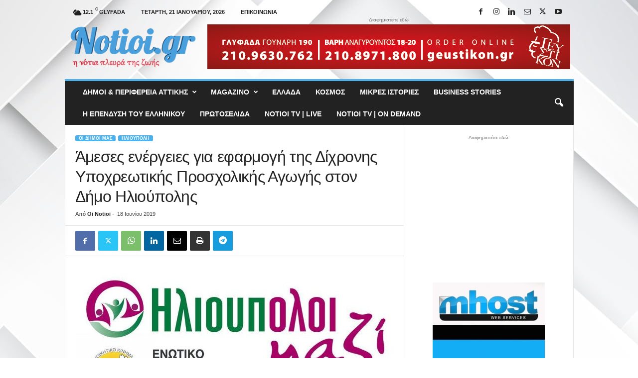

--- FILE ---
content_type: text/html; charset=UTF-8
request_url: https://www.notioi.gr/ameses-energeies-gia-efarmogi-tis-dixronis-ypoxreotikis-prosxolikis-agogis-ston-dimo-ilioupolis/
body_size: 22249
content:
<!doctype html > <!--[if IE 8]><html class="ie8" lang="el"> <![endif]--> <!--[if IE 9]><html class="ie9" lang="el"> <![endif]--> <!--[if gt IE 8]><!--><html lang="el"> <!--<![endif]--><head><link media="all" href="https://www.notioi.gr/wp-content/cache/autoptimize/css/autoptimize_0d825804e54423b842afc5ae28a6a028.css" rel="stylesheet"><title>Άμεσες ενέργειες για εφαρμογή της Δίχρονης Υποχρεωτικής Προσχολικής Αγωγής στον Δήμο Ηλιούπολης | Notioi.gr</title><meta charset="UTF-8" /><meta name="viewport" content="width=device-width, initial-scale=1.0"><link rel="pingback" href="https://www.notioi.gr/xmlrpc.php" /><link rel="dns-prefetch" href="//cdn.hu-manity.co" />  <script type="text/javascript">var huOptions = {"appID":"wwwnotioigr-c6923b1","currentLanguage":"el","blocking":false,"globalCookie":false,"isAdmin":false,"privacyConsent":true,"forms":[]};</script> <script type="text/javascript" src="https://cdn.hu-manity.co/hu-banner.min.js"></script><meta name='robots' content='max-image-preview:large' /><link rel="icon" type="image/png" href="https://www.notioi.gr/wp-content/uploads/2019/10/notioi-fav.png"><meta property="og:title" content="Άμεσες ενέργειες για εφαρμογή της Δίχρονης Υποχρεωτικής Προσχολικής Αγωγής στον Δήμο Ηλιούπολης"/><meta property="og:description" content="Οι δημοτικές εκλογές είναι πια παρελθόν και με την ανάληψη καθηκόντων της νέας Διοίκησ"/><meta property="og:url" content="/ameses-energeies-gia-efarmogi-tis-dixronis-ypoxreotikis-prosxolikis-agogis-ston-dimo-ilioupolis/"/><meta property="og:image" content="https://www.notioi.gr/wp-content/uploads/2019/06/62357827_452924368840838_2328229602826125312_n.jpg"/><meta property="og:image:width" content="960" /><meta property="og:image:height" content="453" /><meta property="og:type" content="article"/><meta property="og:article:published_time" content="2019-06-18 11:00:40"/><meta property="og:article:modified_time" content="2019-06-18 10:23:46"/><meta property="og:article:tag" content="Γιώργος Χατζηδάκης"/><meta property="og:article:tag" content="Δήμαρχος Ηλιούπολης"/><meta property="og:article:tag" content="Δήμο Ηλιούπολης"/><meta property="og:article:tag" content="Δημόσια Νηπιαγωγεία"/><meta name="twitter:card" content="summary"><meta name="twitter:title" content="Άμεσες ενέργειες για εφαρμογή της Δίχρονης Υποχρεωτικής Προσχολικής Αγωγής στον Δήμο Ηλιούπολης"/><meta name="twitter:description" content="Οι δημοτικές εκλογές είναι πια παρελθόν και με την ανάληψη καθηκόντων της νέας Διοίκησ"/><meta name="twitter:image" content="https://www.notioi.gr/wp-content/uploads/2019/06/62357827_452924368840838_2328229602826125312_n.jpg"/><meta name="author" content="Oi Notioi"/><link rel="alternate" type="application/rss+xml" title="Ροή RSS &raquo; Notioi.gr" href="https://www.notioi.gr/feed/" /><link rel="alternate" type="application/rss+xml" title="Ροή Σχολίων &raquo; Notioi.gr" href="https://www.notioi.gr/comments/feed/" /><link rel="alternate" type="application/rss+xml" title="Ροή Σχολίων Notioi.gr &raquo; Άμεσες ενέργειες για εφαρμογή της Δίχρονης Υποχρεωτικής Προσχολικής Αγωγής στον Δήμο Ηλιούπολης" href="https://www.notioi.gr/ameses-energeies-gia-efarmogi-tis-dixronis-ypoxreotikis-prosxolikis-agogis-ston-dimo-ilioupolis/feed/" /> <script type="text/javascript">window._wpemojiSettings = {"baseUrl":"https:\/\/s.w.org\/images\/core\/emoji\/16.0.1\/72x72\/","ext":".png","svgUrl":"https:\/\/s.w.org\/images\/core\/emoji\/16.0.1\/svg\/","svgExt":".svg","source":{"concatemoji":"https:\/\/www.notioi.gr\/wp-includes\/js\/wp-emoji-release.min.js?ver=6.8.3"}};
/*! This file is auto-generated */
!function(s,n){var o,i,e;function c(e){try{var t={supportTests:e,timestamp:(new Date).valueOf()};sessionStorage.setItem(o,JSON.stringify(t))}catch(e){}}function p(e,t,n){e.clearRect(0,0,e.canvas.width,e.canvas.height),e.fillText(t,0,0);var t=new Uint32Array(e.getImageData(0,0,e.canvas.width,e.canvas.height).data),a=(e.clearRect(0,0,e.canvas.width,e.canvas.height),e.fillText(n,0,0),new Uint32Array(e.getImageData(0,0,e.canvas.width,e.canvas.height).data));return t.every(function(e,t){return e===a[t]})}function u(e,t){e.clearRect(0,0,e.canvas.width,e.canvas.height),e.fillText(t,0,0);for(var n=e.getImageData(16,16,1,1),a=0;a<n.data.length;a++)if(0!==n.data[a])return!1;return!0}function f(e,t,n,a){switch(t){case"flag":return n(e,"\ud83c\udff3\ufe0f\u200d\u26a7\ufe0f","\ud83c\udff3\ufe0f\u200b\u26a7\ufe0f")?!1:!n(e,"\ud83c\udde8\ud83c\uddf6","\ud83c\udde8\u200b\ud83c\uddf6")&&!n(e,"\ud83c\udff4\udb40\udc67\udb40\udc62\udb40\udc65\udb40\udc6e\udb40\udc67\udb40\udc7f","\ud83c\udff4\u200b\udb40\udc67\u200b\udb40\udc62\u200b\udb40\udc65\u200b\udb40\udc6e\u200b\udb40\udc67\u200b\udb40\udc7f");case"emoji":return!a(e,"\ud83e\udedf")}return!1}function g(e,t,n,a){var r="undefined"!=typeof WorkerGlobalScope&&self instanceof WorkerGlobalScope?new OffscreenCanvas(300,150):s.createElement("canvas"),o=r.getContext("2d",{willReadFrequently:!0}),i=(o.textBaseline="top",o.font="600 32px Arial",{});return e.forEach(function(e){i[e]=t(o,e,n,a)}),i}function t(e){var t=s.createElement("script");t.src=e,t.defer=!0,s.head.appendChild(t)}"undefined"!=typeof Promise&&(o="wpEmojiSettingsSupports",i=["flag","emoji"],n.supports={everything:!0,everythingExceptFlag:!0},e=new Promise(function(e){s.addEventListener("DOMContentLoaded",e,{once:!0})}),new Promise(function(t){var n=function(){try{var e=JSON.parse(sessionStorage.getItem(o));if("object"==typeof e&&"number"==typeof e.timestamp&&(new Date).valueOf()<e.timestamp+604800&&"object"==typeof e.supportTests)return e.supportTests}catch(e){}return null}();if(!n){if("undefined"!=typeof Worker&&"undefined"!=typeof OffscreenCanvas&&"undefined"!=typeof URL&&URL.createObjectURL&&"undefined"!=typeof Blob)try{var e="postMessage("+g.toString()+"("+[JSON.stringify(i),f.toString(),p.toString(),u.toString()].join(",")+"));",a=new Blob([e],{type:"text/javascript"}),r=new Worker(URL.createObjectURL(a),{name:"wpTestEmojiSupports"});return void(r.onmessage=function(e){c(n=e.data),r.terminate(),t(n)})}catch(e){}c(n=g(i,f,p,u))}t(n)}).then(function(e){for(var t in e)n.supports[t]=e[t],n.supports.everything=n.supports.everything&&n.supports[t],"flag"!==t&&(n.supports.everythingExceptFlag=n.supports.everythingExceptFlag&&n.supports[t]);n.supports.everythingExceptFlag=n.supports.everythingExceptFlag&&!n.supports.flag,n.DOMReady=!1,n.readyCallback=function(){n.DOMReady=!0}}).then(function(){return e}).then(function(){var e;n.supports.everything||(n.readyCallback(),(e=n.source||{}).concatemoji?t(e.concatemoji):e.wpemoji&&e.twemoji&&(t(e.twemoji),t(e.wpemoji)))}))}((window,document),window._wpemojiSettings);</script> <script type="text/javascript" src="https://www.notioi.gr/wp-includes/js/jquery/jquery.min.js?ver=3.7.1" id="jquery-core-js"></script> <script type="text/javascript" id="plyr-js-js-extra">var easy_video_player = {"plyr_iconUrl":"https:\/\/www.notioi.gr\/wp-content\/plugins\/easy-video-player\/lib\/plyr.svg","plyr_blankVideo":"https:\/\/www.notioi.gr\/wp-content\/plugins\/easy-video-player\/lib\/blank.mp4"};</script> <script type="text/javascript" id="wsm-custom-front-js-js-extra">var wsm_ajax = "https:\/\/www.notioi.gr\/wp-admin\/admin-ajax.php";</script> <script></script><link rel="https://api.w.org/" href="https://www.notioi.gr/wp-json/" /><link rel="alternate" title="JSON" type="application/json" href="https://www.notioi.gr/wp-json/wp/v2/posts/23349" /><link rel="EditURI" type="application/rsd+xml" title="RSD" href="https://www.notioi.gr/xmlrpc.php?rsd" /><meta name="generator" content="WordPress 6.8.3" /><link rel="canonical" href="https://www.notioi.gr/ameses-energeies-gia-efarmogi-tis-dixronis-ypoxreotikis-prosxolikis-agogis-ston-dimo-ilioupolis/" /><link rel='shortlink' href='https://www.notioi.gr/?p=23349' /><link rel="alternate" title="oEmbed (JSON)" type="application/json+oembed" href="https://www.notioi.gr/wp-json/oembed/1.0/embed?url=https%3A%2F%2Fwww.notioi.gr%2Fameses-energeies-gia-efarmogi-tis-dixronis-ypoxreotikis-prosxolikis-agogis-ston-dimo-ilioupolis%2F" /><link rel="alternate" title="oEmbed (XML)" type="text/xml+oembed" href="https://www.notioi.gr/wp-json/oembed/1.0/embed?url=https%3A%2F%2Fwww.notioi.gr%2Fameses-energeies-gia-efarmogi-tis-dixronis-ypoxreotikis-prosxolikis-agogis-ston-dimo-ilioupolis%2F&#038;format=xml" />  <script type="text/javascript">var _wsm = _wsm || [];
           _wsm.push(['trackPageView']);
           _wsm.push(['enableLinkTracking']);
           _wsm.push(['enableHeartBeatTimer']);
          (function() {
            var u="https://www.notioi.gr/wp-content/plugins/wordpress-stats-manager-pro/";
            _wsm.push(['setUrlReferrer', ""]);
            _wsm.push(['setTrackerUrl',"https://www.notioi.gr/?wmcAction=wmcTrack"]);
            _wsm.push(['setSiteId', "1"]);
            _wsm.push(['setPageId', "23349"]);
            _wsm.push(['setWpUserId', "0"]);           
            var d=document, g=d.createElement('script'), s=d.getElementsByTagName('script')[0];
            g.type='text/javascript'; g.async=true; g.defer=true; g.src=u+'js/wsm_new.js?v=1.1'; s.parentNode.insertBefore(g,s);
			
          })();</script> <meta name="onesignal" content="wordpress-plugin"/> <script>window.OneSignalDeferred = window.OneSignalDeferred || [];

      OneSignalDeferred.push(function(OneSignal) {
        var oneSignal_options = {};
        window._oneSignalInitOptions = oneSignal_options;

        oneSignal_options['serviceWorkerParam'] = { scope: '/' };
oneSignal_options['serviceWorkerPath'] = 'OneSignalSDKWorker.js.php';

        OneSignal.Notifications.setDefaultUrl("https://www.notioi.gr");

        oneSignal_options['wordpress'] = true;
oneSignal_options['appId'] = '3813fd73-7151-4e20-9ad5-6f716ebe3e7b';
oneSignal_options['allowLocalhostAsSecureOrigin'] = true;
oneSignal_options['welcomeNotification'] = { };
oneSignal_options['welcomeNotification']['title'] = "Notioi.gr";
oneSignal_options['welcomeNotification']['message'] = "Σας ευχαριστούμε για την εγγραφή σας";
oneSignal_options['welcomeNotification']['url'] = "https://www.notioi.gr";
oneSignal_options['path'] = "https://www.notioi.gr/wp-content/plugins/onesignal-free-web-push-notifications/sdk_files/";
oneSignal_options['safari_web_id'] = "web.onesignal.auto.42caa6a9-1a36-4188-9a18-8fba4e08de54";
oneSignal_options['promptOptions'] = { };
oneSignal_options['notifyButton'] = { };
oneSignal_options['notifyButton']['enable'] = true;
oneSignal_options['notifyButton']['position'] = 'bottom-right';
oneSignal_options['notifyButton']['theme'] = 'default';
oneSignal_options['notifyButton']['size'] = 'medium';
oneSignal_options['notifyButton']['showCredit'] = true;
oneSignal_options['notifyButton']['text'] = {};
oneSignal_options['notifyButton']['text']['tip.state.unsubscribed'] = 'Εγγραφείτε εδω';
oneSignal_options['notifyButton']['text']['tip.state.subscribed'] = 'Είσαστε εγγεγραμμένοι';
oneSignal_options['notifyButton']['text']['tip.state.blocked'] = 'Έχετε μπλοκάρει τις ειδοποιήσεις';
oneSignal_options['notifyButton']['text']['message.action.subscribed'] = 'Σας ευχαριστούμε για την εγγραφή σας';
oneSignal_options['notifyButton']['text']['message.action.resubscribed'] = 'Έχετε εγγραφη στις ενημερώσεις μας';
oneSignal_options['notifyButton']['text']['message.action.unsubscribed'] = 'Δεν θα ξαναλάβετε είδοποιήσεις';
oneSignal_options['notifyButton']['text']['dialog.main.title'] = 'Διαχειριστείτε τις ενημερώσεις της σελίδας μας';
oneSignal_options['notifyButton']['text']['dialog.main.button.subscribe'] = 'Εγγραφή';
oneSignal_options['notifyButton']['text']['dialog.main.button.unsubscribe'] = 'Απόρριψη';
oneSignal_options['notifyButton']['text']['dialog.blocked.title'] = 'Ξεμπλοκάρετε τις ειδοποιήσεις';
oneSignal_options['notifyButton']['text']['dialog.blocked.message'] = 'Ακολουθήστε τις οδηγίες για να λαμβάνετε ενημερώσεις.';
oneSignal_options['notifyButton']['colors'] = {};
oneSignal_options['notifyButton']['offset'] = {};
oneSignal_options['notifyButton']['offset']['bottom'] = '25px';
oneSignal_options['notifyButton']['offset']['left'] = '25px';
oneSignal_options['notifyButton']['offset']['right'] = '25px';
              OneSignal.init(window._oneSignalInitOptions);
              OneSignal.Slidedown.promptPush()      });

      function documentInitOneSignal() {
        var oneSignal_elements = document.getElementsByClassName("OneSignal-prompt");

        var oneSignalLinkClickHandler = function(event) { OneSignal.Notifications.requestPermission(); event.preventDefault(); };        for(var i = 0; i < oneSignal_elements.length; i++)
          oneSignal_elements[i].addEventListener('click', oneSignalLinkClickHandler, false);
      }

      if (document.readyState === 'complete') {
           documentInitOneSignal();
      }
      else {
           window.addEventListener("load", function(event){
               documentInitOneSignal();
          });
      }</script> <meta name="generator" content="Powered by WPBakery Page Builder - drag and drop page builder for WordPress."/>  <script type="text/javascript" id="td-generated-header-js">var tdBlocksArray = []; //here we store all the items for the current page

	    // td_block class - each ajax block uses a object of this class for requests
	    function tdBlock() {
		    this.id = '';
		    this.block_type = 1; //block type id (1-234 etc)
		    this.atts = '';
		    this.td_column_number = '';
		    this.td_current_page = 1; //
		    this.post_count = 0; //from wp
		    this.found_posts = 0; //from wp
		    this.max_num_pages = 0; //from wp
		    this.td_filter_value = ''; //current live filter value
		    this.is_ajax_running = false;
		    this.td_user_action = ''; // load more or infinite loader (used by the animation)
		    this.header_color = '';
		    this.ajax_pagination_infinite_stop = ''; //show load more at page x
	    }

        // td_js_generator - mini detector
        ( function () {
            var htmlTag = document.getElementsByTagName("html")[0];

	        if ( navigator.userAgent.indexOf("MSIE 10.0") > -1 ) {
                htmlTag.className += ' ie10';
            }

            if ( !!navigator.userAgent.match(/Trident.*rv\:11\./) ) {
                htmlTag.className += ' ie11';
            }

	        if ( navigator.userAgent.indexOf("Edge") > -1 ) {
                htmlTag.className += ' ieEdge';
            }

            if ( /(iPad|iPhone|iPod)/g.test(navigator.userAgent) ) {
                htmlTag.className += ' td-md-is-ios';
            }

            var user_agent = navigator.userAgent.toLowerCase();
            if ( user_agent.indexOf("android") > -1 ) {
                htmlTag.className += ' td-md-is-android';
            }

            if ( -1 !== navigator.userAgent.indexOf('Mac OS X')  ) {
                htmlTag.className += ' td-md-is-os-x';
            }

            if ( /chrom(e|ium)/.test(navigator.userAgent.toLowerCase()) ) {
               htmlTag.className += ' td-md-is-chrome';
            }

            if ( -1 !== navigator.userAgent.indexOf('Firefox') ) {
                htmlTag.className += ' td-md-is-firefox';
            }

            if ( -1 !== navigator.userAgent.indexOf('Safari') && -1 === navigator.userAgent.indexOf('Chrome') ) {
                htmlTag.className += ' td-md-is-safari';
            }

            if( -1 !== navigator.userAgent.indexOf('IEMobile') ){
                htmlTag.className += ' td-md-is-iemobile';
            }

        })();

        var tdLocalCache = {};

        ( function () {
            "use strict";

            tdLocalCache = {
                data: {},
                remove: function (resource_id) {
                    delete tdLocalCache.data[resource_id];
                },
                exist: function (resource_id) {
                    return tdLocalCache.data.hasOwnProperty(resource_id) && tdLocalCache.data[resource_id] !== null;
                },
                get: function (resource_id) {
                    return tdLocalCache.data[resource_id];
                },
                set: function (resource_id, cachedData) {
                    tdLocalCache.remove(resource_id);
                    tdLocalCache.data[resource_id] = cachedData;
                }
            };
        })();

    
    
var td_viewport_interval_list=[{"limitBottom":767,"sidebarWidth":251},{"limitBottom":1023,"sidebarWidth":339}];
var tdc_is_installed="yes";
var tdc_domain_active=false;
var td_ajax_url="https:\/\/www.notioi.gr\/wp-admin\/admin-ajax.php?td_theme_name=Newsmag&v=5.4.3.4";
var td_get_template_directory_uri="https:\/\/www.notioi.gr\/wp-content\/plugins\/td-composer\/legacy\/common";
var tds_snap_menu="smart_snap_always";
var tds_logo_on_sticky="show";
var tds_header_style="";
var td_please_wait="\u03a0\u03b1\u03c1\u03b1\u03ba\u03b1\u03bb\u03bf\u03cd\u03bc\u03b5 \u03c0\u03b5\u03c1\u03b9\u03bc\u03ad\u03bd\u03b5\u03c4\u03b5...";
var td_email_user_pass_incorrect="\u03a7\u03c1\u03ae\u03c3\u03c4\u03b7\u03c2 \u03ae \u03ba\u03c9\u03b4\u03b9\u03ba\u03cc\u03c2 \u03bb\u03b1\u03bd\u03b8\u03b1\u03c3\u03bc\u03ad\u03bd\u03bf\u03c2!";
var td_email_user_incorrect="Email \u03ae \u03cc\u03bd\u03bf\u03bc\u03b1 \u03c7\u03c1\u03ae\u03c3\u03c4\u03b7 \u03bb\u03b1\u03bd\u03b8\u03b1\u03c3\u03bc\u03ad\u03bd\u03bf!";
var td_email_incorrect="Email \u03bb\u03b1\u03bd\u03b8\u03b1\u03c3\u03bc\u03ad\u03bd\u03bf!";
var td_user_incorrect="Username incorrect!";
var td_email_user_empty="Email or username empty!";
var td_pass_empty="Pass empty!";
var td_pass_pattern_incorrect="Invalid Pass Pattern!";
var td_retype_pass_incorrect="Retyped Pass incorrect!";
var tds_more_articles_on_post_enable="";
var tds_more_articles_on_post_time_to_wait="";
var tds_more_articles_on_post_pages_distance_from_top=0;
var tds_captcha="";
var tds_theme_color_site_wide="#4db2ec";
var tds_smart_sidebar="";
var tdThemeName="Newsmag";
var tdThemeNameWl="Newsmag";
var td_magnific_popup_translation_tPrev="\u03a0\u03c1\u03bf\u03b7\u03b3\u03bf\u03cd\u03bc\u03b5\u03bd\u03bf (\u039a\u03bf\u03c5\u03bc\u03c0\u03af \u03b1\u03c1\u03b9\u03c3\u03c4\u03b5\u03c1\u03bf\u03cd \u03b2\u03ad\u03bb\u03bf\u03c5\u03c2)";
var td_magnific_popup_translation_tNext="\u0395\u03c0\u03cc\u03bc\u03b5\u03bd\u03bf (\u039a\u03bf\u03c5\u03bc\u03c0\u03af \u03b4\u03b5\u03be\u03b9\u03bf\u03cd \u03b2\u03ad\u03bb\u03bf\u03c5\u03c2)";
var td_magnific_popup_translation_tCounter="%curr% \u03b1\u03c0\u03cc %total%";
var td_magnific_popup_translation_ajax_tError="\u03a4\u03bf \u03c0\u03b5\u03c1\u03b9\u03b5\u03c7\u03cc\u03bc\u03b5\u03bd\u03bf \u03b1\u03c0\u03cc %url% \u03b4\u03b5\u03bd \u03ae\u03c4\u03b1\u03bd \u03b4\u03c5\u03bd\u03b1\u03c4\u03cc \u03bd\u03b1 \u03c6\u03bf\u03c1\u03c4\u03c9\u03b8\u03b5\u03af.";
var td_magnific_popup_translation_image_tError="\u0397 \u03b5\u03b9\u03ba\u03cc\u03bd\u03b1 #%curr% \u03b4\u03b5\u03bd \u03ae\u03c4\u03b1\u03bd \u03b4\u03c5\u03bd\u03b1\u03c4\u03cc \u03bd\u03b1 \u03c6\u03bf\u03c1\u03c4\u03c9\u03b8\u03b5\u03af.";
var tdBlockNonce="34821f8df8";
var tdMobileMenu="enabled";
var tdMobileSearch="enabled";
var tdDateNamesI18n={"month_names":["\u0399\u03b1\u03bd\u03bf\u03c5\u03ac\u03c1\u03b9\u03bf\u03c2","\u03a6\u03b5\u03b2\u03c1\u03bf\u03c5\u03ac\u03c1\u03b9\u03bf\u03c2","\u039c\u03ac\u03c1\u03c4\u03b9\u03bf\u03c2","\u0391\u03c0\u03c1\u03af\u03bb\u03b9\u03bf\u03c2","\u039c\u03ac\u03b9\u03bf\u03c2","\u0399\u03bf\u03cd\u03bd\u03b9\u03bf\u03c2","\u0399\u03bf\u03cd\u03bb\u03b9\u03bf\u03c2","\u0391\u03cd\u03b3\u03bf\u03c5\u03c3\u03c4\u03bf\u03c2","\u03a3\u03b5\u03c0\u03c4\u03ad\u03bc\u03b2\u03c1\u03b9\u03bf\u03c2","\u039f\u03ba\u03c4\u03ce\u03b2\u03c1\u03b9\u03bf\u03c2","\u039d\u03bf\u03ad\u03bc\u03b2\u03c1\u03b9\u03bf\u03c2","\u0394\u03b5\u03ba\u03ad\u03bc\u03b2\u03c1\u03b9\u03bf\u03c2"],"month_names_short":["\u0399\u03b1\u03bd","\u03a6\u03b5\u03b2","\u039c\u03b1\u03c1","\u0391\u03c0\u03c1","\u039c\u03ac\u03b9","\u0399\u03bf\u03cd\u03bd","\u0399\u03bf\u03cd\u03bb","\u0391\u03c5\u03b3","\u03a3\u03b5\u03c0","\u039f\u03ba\u03c4","\u039d\u03bf\u03ad","\u0394\u03b5\u03ba"],"day_names":["\u039a\u03c5\u03c1\u03b9\u03b1\u03ba\u03ae","\u0394\u03b5\u03c5\u03c4\u03ad\u03c1\u03b1","\u03a4\u03c1\u03af\u03c4\u03b7","\u03a4\u03b5\u03c4\u03ac\u03c1\u03c4\u03b7","\u03a0\u03ad\u03bc\u03c0\u03c4\u03b7","\u03a0\u03b1\u03c1\u03b1\u03c3\u03ba\u03b5\u03c5\u03ae","\u03a3\u03ac\u03b2\u03b2\u03b1\u03c4\u03bf"],"day_names_short":["\u039a\u03c5","\u0394\u03b5","\u03a4\u03c1","\u03a4\u03b5","\u03a0\u03b5","\u03a0\u03b1","\u03a3\u03b1"]};
var td_deploy_mode="deploy";
var td_ad_background_click_link="";
var td_ad_background_click_target="";</script> <script>(function(i,s,o,g,r,a,m){i['GoogleAnalyticsObject']=r;i[r]=i[r]||function(){
  (i[r].q=i[r].q||[]).push(arguments)},i[r].l=1*new Date();a=s.createElement(o),
  m=s.getElementsByTagName(o)[0];a.async=1;a.src=g;m.parentNode.insertBefore(a,m)
  })(window,document,'script','https://www.google-analytics.com/analytics.js','ga');

  ga('create', 'UA-99892595-1', 'auto');
  ga('send', 'pageview');</script><link rel="icon" href="https://www.notioi.gr/wp-content/uploads/2019/10/cropped-notioi-logo-new-small-32x32.png" sizes="32x32" /><link rel="icon" href="https://www.notioi.gr/wp-content/uploads/2019/10/cropped-notioi-logo-new-small-192x192.png" sizes="192x192" /><link rel="apple-touch-icon" href="https://www.notioi.gr/wp-content/uploads/2019/10/cropped-notioi-logo-new-small-180x180.png" /><meta name="msapplication-TileImage" content="https://www.notioi.gr/wp-content/uploads/2019/10/cropped-notioi-logo-new-small-270x270.png" /> <noscript><style>.wpb_animate_when_almost_visible { opacity: 1; }</style></noscript></head><body class="wp-singular post-template-default single single-post postid-23349 single-format-standard wp-theme-Newsmag cookies-not-set ameses-energeies-gia-efarmogi-tis-dixronis-ypoxreotikis-prosxolikis-agogis-ston-dimo-ilioupolis global-block-template-1 wpb-js-composer js-comp-ver-8.7.2 vc_responsive td-boxed-layout" itemscope="itemscope" itemtype="https://schema.org/WebPage"><div class="td-scroll-up  td-hide-scroll-up-on-mob"  style="display:none;"><i class="td-icon-menu-up"></i></div><div class="td-menu-background"></div><div id="td-mobile-nav"><div class="td-mobile-container"><div class="td-menu-socials-wrap"><div class="td-menu-socials"> <span class="td-social-icon-wrap"> <a target="_blank" href="https://www.facebook.com/notioi.gr/" title="Facebook"> <i class="td-icon-font td-icon-facebook"></i> <span style="display: none">Facebook</span> </a> </span> <span class="td-social-icon-wrap"> <a target="_blank" href="https://www.instagram.com/notioi.gr/" title="Instagram"> <i class="td-icon-font td-icon-instagram"></i> <span style="display: none">Instagram</span> </a> </span> <span class="td-social-icon-wrap"> <a target="_blank" href="https://www.linkedin.com/in/notioigr/" title="Linkedin"> <i class="td-icon-font td-icon-linkedin"></i> <span style="display: none">Linkedin</span> </a> </span> <span class="td-social-icon-wrap"> <a target="_blank" href="mailto:info@notioi.gr" title="Mail"> <i class="td-icon-font td-icon-mail-1"></i> <span style="display: none">Mail</span> </a> </span> <span class="td-social-icon-wrap"> <a target="_blank" href="https://twitter.com/notioigr" title="Twitter"> <i class="td-icon-font td-icon-twitter"></i> <span style="display: none">Twitter</span> </a> </span> <span class="td-social-icon-wrap"> <a target="_blank" href="https://www.youtube.com/c/NotioiTv" title="Youtube"> <i class="td-icon-font td-icon-youtube"></i> <span style="display: none">Youtube</span> </a> </span></div><div class="td-mobile-close"> <span><i class="td-icon-close-mobile"></i></span></div></div><div class="td-mobile-content"><div class="menu-notioi-container"><ul id="menu-notioi" class="td-mobile-main-menu"><li id="menu-item-151" class="menu-item menu-item-type-taxonomy menu-item-object-category current-post-ancestor menu-item-has-children menu-item-first menu-item-151"><a href="https://www.notioi.gr/category/dimoi/">Δήμοι &#038; Περιφέρεια Αττικής<i class="td-icon-menu-right td-element-after"></i></a><ul class="sub-menu"><li id="menu-item-158" class="menu-item menu-item-type-taxonomy menu-item-object-category menu-item-158"><a href="https://www.notioi.gr/category/dimoi/glyfada/">Γλυφάδα</a></li><li id="menu-item-156" class="menu-item menu-item-type-taxonomy menu-item-object-category menu-item-156"><a href="https://www.notioi.gr/category/dimoi/%ce%91%cf%81%ce%b3%cf%85%cf%81%ce%bf%cf%8d%cf%80%ce%bf%ce%bb%ce%b7-%ce%95%ce%bb%ce%bb%ce%b7%ce%bd%ce%b9%ce%ba%cf%8c/">Αργυρούπολη &#8211; Ελληνικό</a></li><li id="menu-item-407" class="menu-item menu-item-type-taxonomy menu-item-object-category current-post-ancestor current-menu-parent current-post-parent menu-item-407"><a href="https://www.notioi.gr/category/dimoi/%ce%97%ce%bb%ce%b9%ce%bf%cf%8d%cf%80%ce%bf%ce%bb%ce%b7/">Ηλιούπολη</a></li><li id="menu-item-157" class="menu-item menu-item-type-taxonomy menu-item-object-category menu-item-157"><a href="https://www.notioi.gr/category/dimoi/3v/">Βούλα &#8211; Βάρη &#8211; Βουλιαγμένη</a></li><li id="menu-item-155" class="menu-item menu-item-type-taxonomy menu-item-object-category menu-item-155"><a href="https://www.notioi.gr/category/dimoi/%ce%91%ce%bb%ce%b9%ce%bc%ce%bf%cf%82/">&#8216;Αλιμος</a></li><li id="menu-item-1750" class="menu-item menu-item-type-taxonomy menu-item-object-category menu-item-1750"><a href="https://www.notioi.gr/category/dimoi/p-faliro/">Π. Φάληρο</a></li><li id="menu-item-1749" class="menu-item menu-item-type-taxonomy menu-item-object-category menu-item-1749"><a href="https://www.notioi.gr/category/dimoi/nea-smyrni/">Νέα Σμύρνη</a></li><li id="menu-item-42817" class="menu-item menu-item-type-taxonomy menu-item-object-category menu-item-42817"><a href="https://www.notioi.gr/category/dimoi/kallithea/">Καλλιθέα</a></li><li id="menu-item-1748" class="menu-item menu-item-type-taxonomy menu-item-object-category menu-item-1748"><a href="https://www.notioi.gr/category/dimoi/ag-dimitrios/">Άγιος Δημήτριος</a></li><li id="menu-item-34647" class="menu-item menu-item-type-taxonomy menu-item-object-category menu-item-34647"><a href="https://www.notioi.gr/category/dimoi/dafni-ymittos/">Δάφνη &#8211; Υμηττός</a></li></ul></li><li id="menu-item-11899" class="menu-item menu-item-type-taxonomy menu-item-object-category menu-item-has-children menu-item-11899"><a href="https://www.notioi.gr/category/magazino/">MAGAZINO<i class="td-icon-menu-right td-element-after"></i></a><ul class="sub-menu"><li id="menu-item-3573" class="menu-item menu-item-type-taxonomy menu-item-object-category menu-item-3573"><a href="https://www.notioi.gr/category/ygeia-omorfia/">Υγεία &amp; Ομορφιά</a></li><li id="menu-item-11900" class="menu-item menu-item-type-taxonomy menu-item-object-category menu-item-11900"><a href="https://www.notioi.gr/category/magazino/gossip/">Gossip</a></li><li id="menu-item-11902" class="menu-item menu-item-type-taxonomy menu-item-object-category menu-item-11902"><a href="https://www.notioi.gr/category/diaskedasi/">Διασκέδαση</a></li><li id="menu-item-11903" class="menu-item menu-item-type-taxonomy menu-item-object-category menu-item-11903"><a href="https://www.notioi.gr/category/magazino/kinimatografos/">Κινηματογράφος</a></li><li id="menu-item-12056" class="menu-item menu-item-type-taxonomy menu-item-object-category menu-item-12056"><a href="https://www.notioi.gr/category/magazino/theatro/">Θέατρο</a></li><li id="menu-item-11904" class="menu-item menu-item-type-taxonomy menu-item-object-category menu-item-11904"><a href="https://www.notioi.gr/category/magazino/mousika-nea/">Μουσικά Νέα</a></li><li id="menu-item-13431" class="menu-item menu-item-type-taxonomy menu-item-object-category menu-item-13431"><a href="https://www.notioi.gr/category/magazino/tileoptika-nea/">Τηλεόραση</a></li><li id="menu-item-11901" class="menu-item menu-item-type-taxonomy menu-item-object-category menu-item-11901"><a href="https://www.notioi.gr/category/magazino/athlitika-nea/">Αθλητικά Νέα</a></li><li id="menu-item-476" class="menu-item menu-item-type-taxonomy menu-item-object-category menu-item-476"><a href="https://www.notioi.gr/category/%ce%a4%ce%b5%cf%87%ce%bd%ce%bf%ce%bb%ce%bf%ce%b3%ce%af%ce%b1/">Τεχνολογία</a></li><li id="menu-item-6791" class="menu-item menu-item-type-taxonomy menu-item-object-category menu-item-6791"><a href="https://www.notioi.gr/category/astrology/">Αστρολογία</a></li></ul></li><li id="menu-item-153" class="menu-item menu-item-type-taxonomy menu-item-object-category menu-item-153"><a href="https://www.notioi.gr/category/ellada/">Ελλάδα</a></li><li id="menu-item-154" class="menu-item menu-item-type-taxonomy menu-item-object-category menu-item-154"><a href="https://www.notioi.gr/category/kosmos/">Κόσμος</a></li><li id="menu-item-159" class="menu-item menu-item-type-taxonomy menu-item-object-category menu-item-159"><a href="https://www.notioi.gr/category/mikres-istories/">Μικρές Ιστορίες</a></li><li id="menu-item-2774" class="menu-item menu-item-type-taxonomy menu-item-object-category menu-item-2774"><a href="https://www.notioi.gr/category/business-stories/">Business Stories</a></li><li id="menu-item-29252" class="menu-item menu-item-type-taxonomy menu-item-object-category menu-item-29252"><a href="https://www.notioi.gr/category/%ce%b5%ce%bb%ce%bb%ce%b7%ce%bd%ce%b9%ce%ba%ce%bf/">Η ΕΠΕΝΔΥΣΗ ΤΟΥ ΕΛΛΗΝΙΚΟΥ</a></li><li id="menu-item-5209" class="menu-item menu-item-type-post_type menu-item-object-page menu-item-5209"><a href="https://www.notioi.gr/protoselida/">Πρωτοσέλιδα</a></li><li id="menu-item-11583" class="menu-item menu-item-type-post_type menu-item-object-page menu-item-11583"><a href="https://www.notioi.gr/notioi-tv-live/">NOTIOI TV | LIVE</a></li><li id="menu-item-1734" class="menu-item menu-item-type-taxonomy menu-item-object-category menu-item-1734"><a href="https://www.notioi.gr/category/tv-on-demand/">NOTIOI TV | ON DEMAND</a></li></ul></div></div></div></div><div class="td-search-background"></div><div class="td-search-wrap-mob"><div class="td-drop-down-search"><form method="get" class="td-search-form" action="https://www.notioi.gr/"><div class="td-search-close"> <span><i class="td-icon-close-mobile"></i></span></div><div role="search" class="td-search-input"> <span>Αναζήτηση</span> <input id="td-header-search-mob" type="text" value="" name="s" autocomplete="off" /></div></form><div id="td-aj-search-mob"></div></div></div><div id="td-outer-wrap"><div class="td-outer-container"><div class="td-header-container td-header-wrap td-header-style-1"><div class="td-header-row td-header-top-menu"><div class="td-top-bar-container top-bar-style-1"><div class="td-header-sp-top-menu"><div class="td-weather-top-widget" id="td_top_weather_uid"> <i class="td-icons broken-clouds-d"></i><div class="td-weather-now" data-block-uid="td_top_weather_uid"> <span class="td-big-degrees">12.1</span> <span class="td-weather-unit">C</span></div><div class="td-weather-header"><div class="td-weather-city">Glyfada</div></div></div><div class="td_data_time"><div > Τετάρτη, 21 Ιανουαρίου, 2026</div></div><div class="menu-top-container"><ul id="menu-td-demo-top-menu" class="top-header-menu"><li id="menu-item-34" class="menu-item menu-item-type-post_type menu-item-object-page menu-item-first td-menu-item td-mega-menu td-mega-menu-page menu-item-34"><a href="https://www.notioi.gr/contact/">Επικοινωνία</a></li></ul></div></div><div class="td-header-sp-top-widget"> <span class="td-social-icon-wrap"> <a target="_blank" href="https://www.facebook.com/notioi.gr/" title="Facebook"> <i class="td-icon-font td-icon-facebook"></i> <span style="display: none">Facebook</span> </a> </span> <span class="td-social-icon-wrap"> <a target="_blank" href="https://www.instagram.com/notioi.gr/" title="Instagram"> <i class="td-icon-font td-icon-instagram"></i> <span style="display: none">Instagram</span> </a> </span> <span class="td-social-icon-wrap"> <a target="_blank" href="https://www.linkedin.com/in/notioigr/" title="Linkedin"> <i class="td-icon-font td-icon-linkedin"></i> <span style="display: none">Linkedin</span> </a> </span> <span class="td-social-icon-wrap"> <a target="_blank" href="mailto:info@notioi.gr" title="Mail"> <i class="td-icon-font td-icon-mail-1"></i> <span style="display: none">Mail</span> </a> </span> <span class="td-social-icon-wrap"> <a target="_blank" href="https://twitter.com/notioigr" title="Twitter"> <i class="td-icon-font td-icon-twitter"></i> <span style="display: none">Twitter</span> </a> </span> <span class="td-social-icon-wrap"> <a target="_blank" href="https://www.youtube.com/c/NotioiTv" title="Youtube"> <i class="td-icon-font td-icon-youtube"></i> <span style="display: none">Youtube</span> </a> </span></div></div></div><div class="td-header-row td-header-header"><div class="td-header-sp-logo"> <a class="td-main-logo" href="https://www.notioi.gr/"> <img class="td-retina-data" data-retina="https://www.notioi.gr/wp-content/uploads/2019/10/notioi-logo-new-small.png" src="https://www.notioi.gr/wp-content/uploads/2019/10/notioi-logo-new-small.png" alt=""  width="300" height="102"/> <span class="td-visual-hidden">Notioi.gr</span> </a></div><div class="td-header-sp-rec"><div class="td-header-ad-wrap  td-ad-m td-ad-tp td-ad-p"><div class="td-a-rec td-a-rec-id-header  tdi_1 td_block_template_1"><span class="td-adspot-title">Διαφημιστείτε εδώ</span><div class="td-all-devices"><a href="http://likeradio.gr/" target="_blank"><img src="https://www.notioi.gr/wp-content/uploads/2020/02/banner-geustikon-728X90.jpg" </a></div></div></div></div></div><div class="td-header-menu-wrap"><div class="td-header-row td-header-border td-header-main-menu"><div id="td-header-menu" role="navigation"><div id="td-top-mobile-toggle"><span><i class="td-icon-font td-icon-mobile"></i></span></div><div class="td-main-menu-logo td-logo-in-header"> <a class="td-mobile-logo td-sticky-mobile" href="https://www.notioi.gr/"> <img class="td-retina-data" data-retina="https://www.notioi.gr/wp-content/uploads/2019/10/notioi-logo-new-small.png" src="https://www.notioi.gr/wp-content/uploads/2019/10/notioi-logo-new-small.png" alt=""  width="300" height="102"/> </a> <a class="td-header-logo td-sticky-mobile" href="https://www.notioi.gr/"> <img class="td-retina-data" data-retina="https://www.notioi.gr/wp-content/uploads/2019/10/notioi-logo-new-small.png" src="https://www.notioi.gr/wp-content/uploads/2019/10/notioi-logo-new-small.png" alt=""  width="300" height="102"/> </a></div><div class="menu-notioi-container"><ul id="menu-notioi-1" class="sf-menu"><li class="menu-item menu-item-type-taxonomy menu-item-object-category current-post-ancestor menu-item-has-children menu-item-first td-menu-item td-normal-menu menu-item-151"><a href="https://www.notioi.gr/category/dimoi/">Δήμοι &#038; Περιφέρεια Αττικής</a><ul class="sub-menu"><li class="menu-item menu-item-type-taxonomy menu-item-object-category td-menu-item td-normal-menu menu-item-158"><a href="https://www.notioi.gr/category/dimoi/glyfada/">Γλυφάδα</a></li><li class="menu-item menu-item-type-taxonomy menu-item-object-category td-menu-item td-normal-menu menu-item-156"><a href="https://www.notioi.gr/category/dimoi/%ce%91%cf%81%ce%b3%cf%85%cf%81%ce%bf%cf%8d%cf%80%ce%bf%ce%bb%ce%b7-%ce%95%ce%bb%ce%bb%ce%b7%ce%bd%ce%b9%ce%ba%cf%8c/">Αργυρούπολη &#8211; Ελληνικό</a></li><li class="menu-item menu-item-type-taxonomy menu-item-object-category current-post-ancestor current-menu-parent current-post-parent td-menu-item td-normal-menu menu-item-407"><a href="https://www.notioi.gr/category/dimoi/%ce%97%ce%bb%ce%b9%ce%bf%cf%8d%cf%80%ce%bf%ce%bb%ce%b7/">Ηλιούπολη</a></li><li class="menu-item menu-item-type-taxonomy menu-item-object-category td-menu-item td-normal-menu menu-item-157"><a href="https://www.notioi.gr/category/dimoi/3v/">Βούλα &#8211; Βάρη &#8211; Βουλιαγμένη</a></li><li class="menu-item menu-item-type-taxonomy menu-item-object-category td-menu-item td-normal-menu menu-item-155"><a href="https://www.notioi.gr/category/dimoi/%ce%91%ce%bb%ce%b9%ce%bc%ce%bf%cf%82/">&#8216;Αλιμος</a></li><li class="menu-item menu-item-type-taxonomy menu-item-object-category td-menu-item td-normal-menu menu-item-1750"><a href="https://www.notioi.gr/category/dimoi/p-faliro/">Π. Φάληρο</a></li><li class="menu-item menu-item-type-taxonomy menu-item-object-category td-menu-item td-normal-menu menu-item-1749"><a href="https://www.notioi.gr/category/dimoi/nea-smyrni/">Νέα Σμύρνη</a></li><li class="menu-item menu-item-type-taxonomy menu-item-object-category td-menu-item td-normal-menu menu-item-42817"><a href="https://www.notioi.gr/category/dimoi/kallithea/">Καλλιθέα</a></li><li class="menu-item menu-item-type-taxonomy menu-item-object-category td-menu-item td-normal-menu menu-item-1748"><a href="https://www.notioi.gr/category/dimoi/ag-dimitrios/">Άγιος Δημήτριος</a></li><li class="menu-item menu-item-type-taxonomy menu-item-object-category td-menu-item td-normal-menu menu-item-34647"><a href="https://www.notioi.gr/category/dimoi/dafni-ymittos/">Δάφνη &#8211; Υμηττός</a></li></ul></li><li class="menu-item menu-item-type-taxonomy menu-item-object-category menu-item-has-children td-menu-item td-normal-menu menu-item-11899"><a href="https://www.notioi.gr/category/magazino/">MAGAZINO</a><ul class="sub-menu"><li class="menu-item menu-item-type-taxonomy menu-item-object-category td-menu-item td-normal-menu menu-item-3573"><a href="https://www.notioi.gr/category/ygeia-omorfia/">Υγεία &amp; Ομορφιά</a></li><li class="menu-item menu-item-type-taxonomy menu-item-object-category td-menu-item td-normal-menu menu-item-11900"><a href="https://www.notioi.gr/category/magazino/gossip/">Gossip</a></li><li class="menu-item menu-item-type-taxonomy menu-item-object-category td-menu-item td-normal-menu menu-item-11902"><a href="https://www.notioi.gr/category/diaskedasi/">Διασκέδαση</a></li><li class="menu-item menu-item-type-taxonomy menu-item-object-category td-menu-item td-normal-menu menu-item-11903"><a href="https://www.notioi.gr/category/magazino/kinimatografos/">Κινηματογράφος</a></li><li class="menu-item menu-item-type-taxonomy menu-item-object-category td-menu-item td-normal-menu menu-item-12056"><a href="https://www.notioi.gr/category/magazino/theatro/">Θέατρο</a></li><li class="menu-item menu-item-type-taxonomy menu-item-object-category td-menu-item td-normal-menu menu-item-11904"><a href="https://www.notioi.gr/category/magazino/mousika-nea/">Μουσικά Νέα</a></li><li class="menu-item menu-item-type-taxonomy menu-item-object-category td-menu-item td-normal-menu menu-item-13431"><a href="https://www.notioi.gr/category/magazino/tileoptika-nea/">Τηλεόραση</a></li><li class="menu-item menu-item-type-taxonomy menu-item-object-category td-menu-item td-normal-menu menu-item-11901"><a href="https://www.notioi.gr/category/magazino/athlitika-nea/">Αθλητικά Νέα</a></li><li class="menu-item menu-item-type-taxonomy menu-item-object-category td-menu-item td-normal-menu menu-item-476"><a href="https://www.notioi.gr/category/%ce%a4%ce%b5%cf%87%ce%bd%ce%bf%ce%bb%ce%bf%ce%b3%ce%af%ce%b1/">Τεχνολογία</a></li><li class="menu-item menu-item-type-taxonomy menu-item-object-category td-menu-item td-normal-menu menu-item-6791"><a href="https://www.notioi.gr/category/astrology/">Αστρολογία</a></li></ul></li><li class="menu-item menu-item-type-taxonomy menu-item-object-category td-menu-item td-normal-menu menu-item-153"><a href="https://www.notioi.gr/category/ellada/">Ελλάδα</a></li><li class="menu-item menu-item-type-taxonomy menu-item-object-category td-menu-item td-normal-menu menu-item-154"><a href="https://www.notioi.gr/category/kosmos/">Κόσμος</a></li><li class="menu-item menu-item-type-taxonomy menu-item-object-category td-menu-item td-normal-menu menu-item-159"><a href="https://www.notioi.gr/category/mikres-istories/">Μικρές Ιστορίες</a></li><li class="menu-item menu-item-type-taxonomy menu-item-object-category td-menu-item td-normal-menu menu-item-2774"><a href="https://www.notioi.gr/category/business-stories/">Business Stories</a></li><li class="menu-item menu-item-type-taxonomy menu-item-object-category td-menu-item td-normal-menu menu-item-29252"><a href="https://www.notioi.gr/category/%ce%b5%ce%bb%ce%bb%ce%b7%ce%bd%ce%b9%ce%ba%ce%bf/">Η ΕΠΕΝΔΥΣΗ ΤΟΥ ΕΛΛΗΝΙΚΟΥ</a></li><li class="menu-item menu-item-type-post_type menu-item-object-page td-menu-item td-normal-menu menu-item-5209"><a href="https://www.notioi.gr/protoselida/">Πρωτοσέλιδα</a></li><li class="menu-item menu-item-type-post_type menu-item-object-page td-menu-item td-normal-menu menu-item-11583"><a href="https://www.notioi.gr/notioi-tv-live/">NOTIOI TV | LIVE</a></li><li class="menu-item menu-item-type-taxonomy menu-item-object-category td-menu-item td-normal-menu menu-item-1734"><a href="https://www.notioi.gr/category/tv-on-demand/">NOTIOI TV | ON DEMAND</a></li></ul></div></div><div class="td-search-wrapper"><div id="td-top-search"><div class="header-search-wrap"><div class="dropdown header-search"> <a id="td-header-search-button" href="#" role="button" aria-label="search icon" class="dropdown-toggle " data-toggle="dropdown"><i class="td-icon-search"></i></a> <span id="td-header-search-button-mob" class="dropdown-toggle " data-toggle="dropdown"><i class="td-icon-search"></i></span></div></div></div></div><div class="header-search-wrap"><div class="dropdown header-search"><div class="td-drop-down-search"><form method="get" class="td-search-form" action="https://www.notioi.gr/"><div role="search" class="td-head-form-search-wrap"> <input class="needsclick" id="td-header-search" type="text" value="" name="s" autocomplete="off" /><input class="wpb_button wpb_btn-inverse btn" type="submit" id="td-header-search-top" value="Αναζήτηση" /></div></form><div id="td-aj-search"></div></div></div></div></div></div></div><div class="td-container td-post-template-default"><div class="td-container-border"><div class="td-pb-row"><div class="td-pb-span8 td-main-content" role="main"><div class="td-ss-main-content"><article id="post-23349" class="post-23349 post type-post status-publish format-standard has-post-thumbnail hentry category-72 tag-1017 tag-907 tag-6023 tag-7271" itemscope itemtype="https://schema.org/Article"47><div class="td-post-header td-pb-padding-side"><ul class="td-category"><li class="entry-category"><a  href="https://www.notioi.gr/category/dimoi/">Οι Δήμοι μας</a></li><li class="entry-category"><a  href="https://www.notioi.gr/category/dimoi/%ce%97%ce%bb%ce%b9%ce%bf%cf%8d%cf%80%ce%bf%ce%bb%ce%b7/">Ηλιούπολη</a></li></ul><header><h1 class="entry-title">Άμεσες ενέργειες για εφαρμογή της Δίχρονης Υποχρεωτικής Προσχολικής Αγωγής στον Δήμο Ηλιούπολης</h1><div class="meta-info"><div class="td-post-author-name"><div class="td-author-by">Από</div> <a href="https://www.notioi.gr/author/notioi/">Oi Notioi</a><div class="td-author-line"> -</div></div> <span class="td-post-date"><time class="entry-date updated td-module-date" datetime="2019-06-18T10:00:40+02:00" >18 Ιουνίου 2019</time></span></div></header></div><div class="td-post-sharing-top td-pb-padding-side"><div id="td_social_sharing_article_top" class="td-post-sharing td-ps-bg td-ps-notext td-post-sharing-style1 "><div class="td-post-sharing-visible"><a class="td-social-sharing-button td-social-sharing-button-js td-social-network td-social-facebook" href="https://www.facebook.com/sharer.php?u=https%3A%2F%2Fwww.notioi.gr%2Fameses-energeies-gia-efarmogi-tis-dixronis-ypoxreotikis-prosxolikis-agogis-ston-dimo-ilioupolis%2F" title="Facebook" ><div class="td-social-but-icon"><i class="td-icon-facebook"></i></div><div class="td-social-but-text">Facebook</div></a><a class="td-social-sharing-button td-social-sharing-button-js td-social-network td-social-twitter" href="https://twitter.com/intent/tweet?text=%CE%86%CE%BC%CE%B5%CF%83%CE%B5%CF%82+%CE%B5%CE%BD%CE%AD%CF%81%CE%B3%CE%B5%CE%B9%CE%B5%CF%82+%CE%B3%CE%B9%CE%B1+%CE%B5%CF%86%CE%B1%CF%81%CE%BC%CE%BF%CE%B3%CE%AE+%CF%84%CE%B7%CF%82+%CE%94%CE%AF%CF%87%CF%81%CE%BF%CE%BD%CE%B7%CF%82+%CE%A5%CF%80%CE%BF%CF%87%CF%81%CE%B5%CF%89%CF%84%CE%B9%CE%BA%CE%AE%CF%82+%CE%A0%CF%81%CE%BF%CF%83%CF%87%CE%BF%CE%BB%CE%B9%CE%BA%CE%AE%CF%82+%CE%91%CE%B3%CF%89%CE%B3%CE%AE%CF%82+%CF%83%CF%84%CE%BF%CE%BD+%CE%94%CE%AE%CE%BC%CE%BF+%CE%97%CE%BB%CE%B9%CE%BF%CF%8D%CF%80%CE%BF%CE%BB%CE%B7%CF%82&url=https%3A%2F%2Fwww.notioi.gr%2Fameses-energeies-gia-efarmogi-tis-dixronis-ypoxreotikis-prosxolikis-agogis-ston-dimo-ilioupolis%2F&via=Notioi.gr" title="Twitter" ><div class="td-social-but-icon"><i class="td-icon-twitter"></i></div><div class="td-social-but-text">Twitter</div></a><a class="td-social-sharing-button td-social-sharing-button-js td-social-network td-social-whatsapp" href="https://api.whatsapp.com/send?text=%CE%86%CE%BC%CE%B5%CF%83%CE%B5%CF%82+%CE%B5%CE%BD%CE%AD%CF%81%CE%B3%CE%B5%CE%B9%CE%B5%CF%82+%CE%B3%CE%B9%CE%B1+%CE%B5%CF%86%CE%B1%CF%81%CE%BC%CE%BF%CE%B3%CE%AE+%CF%84%CE%B7%CF%82+%CE%94%CE%AF%CF%87%CF%81%CE%BF%CE%BD%CE%B7%CF%82+%CE%A5%CF%80%CE%BF%CF%87%CF%81%CE%B5%CF%89%CF%84%CE%B9%CE%BA%CE%AE%CF%82+%CE%A0%CF%81%CE%BF%CF%83%CF%87%CE%BF%CE%BB%CE%B9%CE%BA%CE%AE%CF%82+%CE%91%CE%B3%CF%89%CE%B3%CE%AE%CF%82+%CF%83%CF%84%CE%BF%CE%BD+%CE%94%CE%AE%CE%BC%CE%BF+%CE%97%CE%BB%CE%B9%CE%BF%CF%8D%CF%80%CE%BF%CE%BB%CE%B7%CF%82 %0A%0A https://www.notioi.gr/ameses-energeies-gia-efarmogi-tis-dixronis-ypoxreotikis-prosxolikis-agogis-ston-dimo-ilioupolis/" title="WhatsApp" ><div class="td-social-but-icon"><i class="td-icon-whatsapp"></i></div><div class="td-social-but-text">WhatsApp</div></a><a class="td-social-sharing-button td-social-sharing-button-js td-social-network td-social-linkedin" href="https://www.linkedin.com/shareArticle?mini=true&url=https://www.notioi.gr/ameses-energeies-gia-efarmogi-tis-dixronis-ypoxreotikis-prosxolikis-agogis-ston-dimo-ilioupolis/&title=%CE%86%CE%BC%CE%B5%CF%83%CE%B5%CF%82+%CE%B5%CE%BD%CE%AD%CF%81%CE%B3%CE%B5%CE%B9%CE%B5%CF%82+%CE%B3%CE%B9%CE%B1+%CE%B5%CF%86%CE%B1%CF%81%CE%BC%CE%BF%CE%B3%CE%AE+%CF%84%CE%B7%CF%82+%CE%94%CE%AF%CF%87%CF%81%CE%BF%CE%BD%CE%B7%CF%82+%CE%A5%CF%80%CE%BF%CF%87%CF%81%CE%B5%CF%89%CF%84%CE%B9%CE%BA%CE%AE%CF%82+%CE%A0%CF%81%CE%BF%CF%83%CF%87%CE%BF%CE%BB%CE%B9%CE%BA%CE%AE%CF%82+%CE%91%CE%B3%CF%89%CE%B3%CE%AE%CF%82+%CF%83%CF%84%CE%BF%CE%BD+%CE%94%CE%AE%CE%BC%CE%BF+%CE%97%CE%BB%CE%B9%CE%BF%CF%8D%CF%80%CE%BF%CE%BB%CE%B7%CF%82" title="Linkedin" ><div class="td-social-but-icon"><i class="td-icon-linkedin"></i></div><div class="td-social-but-text">Linkedin</div></a><a class="td-social-sharing-button td-social-sharing-button-js td-social-network td-social-mail" href="mailto:?subject=Άμεσες ενέργειες για εφαρμογή της Δίχρονης Υποχρεωτικής Προσχολικής Αγωγής στον Δήμο Ηλιούπολης&body=https://www.notioi.gr/ameses-energeies-gia-efarmogi-tis-dixronis-ypoxreotikis-prosxolikis-agogis-ston-dimo-ilioupolis/" title="Email" ><div class="td-social-but-icon"><i class="td-icon-mail"></i></div><div class="td-social-but-text">Email</div></a><a class="td-social-sharing-button td-social-sharing-button-js td-social-network td-social-print" href="#" title="Τυπώνω" ><div class="td-social-but-icon"><i class="td-icon-print"></i></div><div class="td-social-but-text">Τυπώνω</div></a><a class="td-social-sharing-button td-social-sharing-button-js td-social-network td-social-telegram" href="https://telegram.me/share/url?url=https://www.notioi.gr/ameses-energeies-gia-efarmogi-tis-dixronis-ypoxreotikis-prosxolikis-agogis-ston-dimo-ilioupolis/&text=%CE%86%CE%BC%CE%B5%CF%83%CE%B5%CF%82+%CE%B5%CE%BD%CE%AD%CF%81%CE%B3%CE%B5%CE%B9%CE%B5%CF%82+%CE%B3%CE%B9%CE%B1+%CE%B5%CF%86%CE%B1%CF%81%CE%BC%CE%BF%CE%B3%CE%AE+%CF%84%CE%B7%CF%82+%CE%94%CE%AF%CF%87%CF%81%CE%BF%CE%BD%CE%B7%CF%82+%CE%A5%CF%80%CE%BF%CF%87%CF%81%CE%B5%CF%89%CF%84%CE%B9%CE%BA%CE%AE%CF%82+%CE%A0%CF%81%CE%BF%CF%83%CF%87%CE%BF%CE%BB%CE%B9%CE%BA%CE%AE%CF%82+%CE%91%CE%B3%CF%89%CE%B3%CE%AE%CF%82+%CF%83%CF%84%CE%BF%CE%BD+%CE%94%CE%AE%CE%BC%CE%BF+%CE%97%CE%BB%CE%B9%CE%BF%CF%8D%CF%80%CE%BF%CE%BB%CE%B7%CF%82" title="Telegram" ><div class="td-social-but-icon"><i class="td-icon-telegram"></i></div><div class="td-social-but-text">Telegram</div></a><a class="td-social-sharing-button td-social-sharing-button-js td-social-network td-social-viber" href="viber://forward?text=%CE%86%CE%BC%CE%B5%CF%83%CE%B5%CF%82+%CE%B5%CE%BD%CE%AD%CF%81%CE%B3%CE%B5%CE%B9%CE%B5%CF%82+%CE%B3%CE%B9%CE%B1+%CE%B5%CF%86%CE%B1%CF%81%CE%BC%CE%BF%CE%B3%CE%AE+%CF%84%CE%B7%CF%82+%CE%94%CE%AF%CF%87%CF%81%CE%BF%CE%BD%CE%B7%CF%82+%CE%A5%CF%80%CE%BF%CF%87%CF%81%CE%B5%CF%89%CF%84%CE%B9%CE%BA%CE%AE%CF%82+%CE%A0%CF%81%CE%BF%CF%83%CF%87%CE%BF%CE%BB%CE%B9%CE%BA%CE%AE%CF%82+%CE%91%CE%B3%CF%89%CE%B3%CE%AE%CF%82+%CF%83%CF%84%CE%BF%CE%BD+%CE%94%CE%AE%CE%BC%CE%BF+%CE%97%CE%BB%CE%B9%CE%BF%CF%8D%CF%80%CE%BF%CE%BB%CE%B7%CF%82 https://www.notioi.gr/ameses-energeies-gia-efarmogi-tis-dixronis-ypoxreotikis-prosxolikis-agogis-ston-dimo-ilioupolis/" title="Viber" ><div class="td-social-but-icon"><i class="td-icon-viber"></i></div><div class="td-social-but-text">Viber</div></a></div><div class="td-social-sharing-hidden"><ul class="td-pulldown-filter-list"></ul><a class="td-social-sharing-button td-social-handler td-social-expand-tabs" href="#" data-block-uid="td_social_sharing_article_top" title="More"><div class="td-social-but-icon"><i class="td-icon-plus td-social-expand-tabs-icon"></i></div> </a></div></div></div><div class="td-post-content td-pb-padding-side"><div class="td-post-featured-image"><a href="https://www.notioi.gr/wp-content/uploads/2019/06/62357827_452924368840838_2328229602826125312_n.jpg" data-caption=""><img width="640" height="302" class="entry-thumb td-modal-image" src="https://www.notioi.gr/wp-content/uploads/2019/06/62357827_452924368840838_2328229602826125312_n-640x302.jpg" srcset="https://www.notioi.gr/wp-content/uploads/2019/06/62357827_452924368840838_2328229602826125312_n-640x302.jpg 640w, https://www.notioi.gr/wp-content/uploads/2019/06/62357827_452924368840838_2328229602826125312_n.jpg 1280w" sizes="(-webkit-min-device-pixel-ratio: 2) 1280px, (min-resolution: 192dpi) 1280px, 640px" alt="" title="62357827_452924368840838_2328229602826125312_n"/></a></div><h5><strong><span class="text_exposed_show"> Οι δημοτικές εκλογές είναι πια παρελθόν και με την ανάληψη καθηκόντων της νέας Διοίκησης από 1η Σεπτέμβρη, μια νέα περίοδος αρχίζει για την πόλη.<br /> Ωστόσο πολλά προβλήματα των δημοτών και των οικογενειών τους παραμένουν άλυτα, την ίδια στιγμή που καινούργια προστίθενται στα ήδη υπάρχοντα.</span></strong></h5><p><span class="text_exposed_show">Επικεντρώνοντας στα προβλήματα εφαρμογής της Δίχρονης Υποχρεωτικής Προσχολικής Αγωγής στον Δήμο μας και αξιολογώντας θετικά την πρωτοβουλία της Λαϊκής Συσπείρωσης για το θέμα αυτό, ζητούμε από τη Διοίκηση να προχωρήσει άμεσα στην αντιμετώπισή του. Για το σύνολο των 930 αιτήσεων που έχουν υποβληθεί για νήπια και προνήπια, θα ήταν δίκαιο και λογικό με κάθε τρόπο να βρεθεί θέση σε Δημόσια Νηπιαγωγεία. </span></p><p><span class="text_exposed_show">Ο σχετικός νόμος που ψηφίστηκε πέρσι, εφαρμόστηκε αρχικά σε μικρό αριθμό Δήμων της χώρας. Φέτος με την Απόφαση των Υπουργών Παιδείας και Οικονομικών, που δημοσιεύτηκε στο ΦΕΚ 623Β/26-2-2019 η εφαρμογή της Δίχρονης Υποχρεωτικής Προσχολικής Αγωγής επεκτάθηκε σε άλλους 114 Δήμους, συμπεριλαμβανομένου και του Δήμου Ηλιούπολης.  </span></p>  <script async src="//pagead2.googlesyndication.com/pagead/js/adsbygoogle.js"></script><div class="td-g-rec td-g-rec-id-content_inline tdi_2 td_block_template_1"> <script type="text/javascript">var td_screen_width = document.body.clientWidth;
window.addEventListener("load", function(){            
	            var placeAdEl = document.getElementById("td-ad-placeholder");
			    if ( null !== placeAdEl && td_screen_width >= 1024 ) {
			        
			        /* large monitors */
			        var adEl = document.createElement("ins");
		            placeAdEl.replaceWith(adEl);	
		            adEl.setAttribute("class", "adsbygoogle");
		            adEl.setAttribute("style", "display:inline-block;width:468px;height:60px");	            		                
		            adEl.setAttribute("data-ad-client", "ca-pub-7317713295563122");
		            adEl.setAttribute("data-ad-slot", "8870539151");	            
			        (adsbygoogle = window.adsbygoogle || []).push({});
			    }
			});window.addEventListener("load", function(){            
	            var placeAdEl = document.getElementById("td-ad-placeholder");
			    if ( null !== placeAdEl && td_screen_width >= 768  && td_screen_width < 1024 ) {
			    
			        /* portrait tablets */
			        var adEl = document.createElement("ins");
		            placeAdEl.replaceWith(adEl);	
		            adEl.setAttribute("class", "adsbygoogle");
		            adEl.setAttribute("style", "display:inline-block;width:468px;height:60px");	            		                
		            adEl.setAttribute("data-ad-client", "ca-pub-7317713295563122");
		            adEl.setAttribute("data-ad-slot", "8870539151");	            
			        (adsbygoogle = window.adsbygoogle || []).push({});
			    }
			});window.addEventListener("load", function(){            
	            var placeAdEl = document.getElementById("td-ad-placeholder");
			    if ( null !== placeAdEl && td_screen_width < 768 ) {
			    
			        /* Phones */
			        var adEl = document.createElement("ins");
		            placeAdEl.replaceWith(adEl);	
		            adEl.setAttribute("class", "adsbygoogle");
		            adEl.setAttribute("style", "display:inline-block;width:320px;height:50px");	            		                
		            adEl.setAttribute("data-ad-client", "ca-pub-7317713295563122");
		            adEl.setAttribute("data-ad-slot", "8870539151");	            
			        (adsbygoogle = window.adsbygoogle || []).push({});
			    }
			});</script> <noscript id="td-ad-placeholder"></noscript></div><p><span class="text_exposed_show">Η μεταφορά αρμοδιοτήτων όμως σε Δήμους, χωρίς καμία μεταφορά πόρων και υπαλλήλων υπονομεύει δομικά την εφαρμογή του νόμου στην πράξη. Επιπρόσθετα, η μέχρι τώρα απραξία του Δήμου, κάνει ακόμα χειρότερη την κατάσταση. Ο Δήμος μας έπρεπε έγκαιρα να έχει βρει λύσεις και να υποδείξει χώρους για να στεγαστούν οι εγκαταστάσεις αυτές. Η αξιοποίηση της ακίνητης δημοτικής περιουσίας, που «υπονομεύεται από την ΕΤΑΔ» θα μπορούσε να προσφέρει λύσεις, που έστω και τώρα, άμεσα πρέπει να προταθούν με συγκεκριμένες ενέργειες.<br /> Καλούμε προσωπικά τον Πρόεδρο του Δημοτικού Συμβουλίου κ. Ηλία Πανταζόπουλο, να συγκαλέσει έκτακτο Δημοτικό Συμβούλιο για ενημέρωση και λήψη αποφάσεων για την έγκαιρη αντιμετώπιση του σοβαρού αυτού προβλήματος, που αφορά σχεδόν χίλιες οικογένειες της πόλης μας.  </span></p><p><span class="text_exposed_show">Ζητούμε την συμπαράταξη των παρατάξεων και φυσικά όλων των γονιών, των εκπαιδευτικών και των συλλόγων τους, για να δοθεί άμεση και δίκαια λύση.<br /> Έγκαιρα έχουμε προειδοποιήσει, ότι η διοίκηση του Δήμου από καιρό έχει αφεθεί στον αυτόματο πιλότο. Πρέπει όμως να γίνει κατανοητό από όλους, ότι το διάστημα μέχρι την 1η Σεπτέμβρη, δεν πρέπει να πάει χαμένο. </span></p><p><span class="text_exposed_show"><br /> <strong>Καλούμε λοιπόν την απερχόμενη Διοίκηση του Δήμου: </strong></span></p><p><span class="text_exposed_show">• Να λειτουργήσει με την απαιτούμενη υπευθυνότητα, ώστε να διασφαλιστεί η συνέχεια στη διοίκηση του Δήμου.<br /> • Να συμβάλλει έτσι ώστε να μην χαθεί πολύτιμος χρόνος σε ζητήματα, που αφορούν σημαντικές πλευρές της ζωής των δημοτών.<br /> • Να αρχίσει άμεσα την ενημέρωση της νέας Διοίκησης, έτσι ώστε η μετάβαση στη νέα κατάσταση να είναι παραγωγική και ομαλή. </span></p><p><span class="text_exposed_show"><strong>Αποφασισμένοι να αλλάξουμε την πόλη προς το καλύτερο, σε κλίμα συναίνεσης και δημοκρατίας, θα συμβάλλουμε θετικά σε ότι είναι ωφέλιμο για τους Δημότες μας, σε συνεργασία με όσους θέλουν το καλό της πόλης.</strong></span></p><div class="text_exposed_show"><p>Ο νέος Δήμαρχος Ηλιούπολης</p><p><img fetchpriority="high" decoding="async" class="alignnone wp-image-23350 size-medium" src="https://www.notioi.gr/wp-content/uploads/2019/06/62539260_452924295507512_2416998459346255872_n-300x300.jpg" alt="" width="300" height="300" srcset="https://www.notioi.gr/wp-content/uploads/2019/06/62539260_452924295507512_2416998459346255872_n-300x300.jpg 300w, https://www.notioi.gr/wp-content/uploads/2019/06/62539260_452924295507512_2416998459346255872_n-840x840.jpg 840w, https://www.notioi.gr/wp-content/uploads/2019/06/62539260_452924295507512_2416998459346255872_n-150x150.jpg 150w, https://www.notioi.gr/wp-content/uploads/2019/06/62539260_452924295507512_2416998459346255872_n-768x768.jpg 768w, https://www.notioi.gr/wp-content/uploads/2019/06/62539260_452924295507512_2416998459346255872_n-420x420.jpg 420w, https://www.notioi.gr/wp-content/uploads/2019/06/62539260_452924295507512_2416998459346255872_n-640x640.jpg 640w, https://www.notioi.gr/wp-content/uploads/2019/06/62539260_452924295507512_2416998459346255872_n-681x681.jpg 681w, https://www.notioi.gr/wp-content/uploads/2019/06/62539260_452924295507512_2416998459346255872_n.jpg 960w" sizes="(max-width: 300px) 100vw, 300px" /></p><p>Γιώργος Χατζηδάκης</p></div>  <script async src="//pagead2.googlesyndication.com/pagead/js/adsbygoogle.js"></script><div class="td-g-rec td-g-rec-id-content_bottom tdi_3 td_block_template_1"> <script type="text/javascript">var td_screen_width = document.body.clientWidth;
window.addEventListener("load", function(){            
	            var placeAdEl = document.getElementById("td-ad-placeholder");
			    if ( null !== placeAdEl && td_screen_width >= 1024 ) {
			        
			        /* large monitors */
			        var adEl = document.createElement("ins");
		            placeAdEl.replaceWith(adEl);	
		            adEl.setAttribute("class", "adsbygoogle");
		            adEl.setAttribute("style", "display:inline-block;width:468px;height:60px");	            		                
		            adEl.setAttribute("data-ad-client", "ca-pub-7317713295563122");
		            adEl.setAttribute("data-ad-slot", "8870539151");	            
			        (adsbygoogle = window.adsbygoogle || []).push({});
			    }
			});window.addEventListener("load", function(){            
	            var placeAdEl = document.getElementById("td-ad-placeholder");
			    if ( null !== placeAdEl && td_screen_width >= 768  && td_screen_width < 1024 ) {
			    
			        /* portrait tablets */
			        var adEl = document.createElement("ins");
		            placeAdEl.replaceWith(adEl);	
		            adEl.setAttribute("class", "adsbygoogle");
		            adEl.setAttribute("style", "display:inline-block;width:468px;height:60px");	            		                
		            adEl.setAttribute("data-ad-client", "ca-pub-7317713295563122");
		            adEl.setAttribute("data-ad-slot", "8870539151");	            
			        (adsbygoogle = window.adsbygoogle || []).push({});
			    }
			});window.addEventListener("load", function(){            
	            var placeAdEl = document.getElementById("td-ad-placeholder");
			    if ( null !== placeAdEl && td_screen_width < 768 ) {
			    
			        /* Phones */
			        var adEl = document.createElement("ins");
		            placeAdEl.replaceWith(adEl);	
		            adEl.setAttribute("class", "adsbygoogle");
		            adEl.setAttribute("style", "display:inline-block;width:300px;height:250px");	            		                
		            adEl.setAttribute("data-ad-client", "ca-pub-7317713295563122");
		            adEl.setAttribute("data-ad-slot", "8870539151");	            
			        (adsbygoogle = window.adsbygoogle || []).push({});
			    }
			});</script> <noscript id="td-ad-placeholder"></noscript></div></div><footer><div class="td-post-source-tags td-pb-padding-side"><ul class="td-tags td-post-small-box clearfix"><li><span>ΕΤΙΚΕΤΕΣ</span></li><li><a href="https://www.notioi.gr/tag/%ce%b3%ce%b9%cf%8e%cf%81%ce%b3%ce%bf%cf%82-%cf%87%ce%b1%cf%84%ce%b6%ce%b7%ce%b4%ce%ac%ce%ba%ce%b7%cf%82/">Γιώργος Χατζηδάκης</a></li><li><a href="https://www.notioi.gr/tag/%ce%b4%ce%ae%ce%bc%ce%b1%cf%81%cf%87%ce%bf%cf%82-%ce%b7%ce%bb%ce%b9%ce%bf%cf%8d%cf%80%ce%bf%ce%bb%ce%b7%cf%82/">Δήμαρχος Ηλιούπολης</a></li><li><a href="https://www.notioi.gr/tag/%ce%b4%ce%ae%ce%bc%ce%bf-%ce%b7%ce%bb%ce%b9%ce%bf%cf%8d%cf%80%ce%bf%ce%bb%ce%b7%cf%82/">Δήμο Ηλιούπολης</a></li><li><a href="https://www.notioi.gr/tag/%ce%b4%ce%b7%ce%bc%cf%8c%cf%83%ce%b9%ce%b1-%ce%bd%ce%b7%cf%80%ce%b9%ce%b1%ce%b3%cf%89%ce%b3%ce%b5%ce%af%ce%b1/">Δημόσια Νηπιαγωγεία</a></li></ul></div><div class="td-post-sharing-bottom td-pb-padding-side"><div class="td-post-sharing-classic"><iframe title="bottomFacebookLike" frameBorder="0" src="https://www.facebook.com/plugins/like.php?href=https://www.notioi.gr/ameses-energeies-gia-efarmogi-tis-dixronis-ypoxreotikis-prosxolikis-agogis-ston-dimo-ilioupolis/&amp;layout=button_count&amp;show_faces=false&amp;width=105&amp;action=like&amp;colorscheme=light&amp;height=21" style="border:none; overflow:hidden; width:105px; height:21px; background-color:transparent;"></iframe></div><div id="td_social_sharing_article_bottom" class="td-post-sharing td-ps-bg td-ps-notext td-post-sharing-style1 "><div class="td-post-sharing-visible"><a class="td-social-sharing-button td-social-sharing-button-js td-social-network td-social-facebook" href="https://www.facebook.com/sharer.php?u=https%3A%2F%2Fwww.notioi.gr%2Fameses-energeies-gia-efarmogi-tis-dixronis-ypoxreotikis-prosxolikis-agogis-ston-dimo-ilioupolis%2F" title="Facebook" ><div class="td-social-but-icon"><i class="td-icon-facebook"></i></div><div class="td-social-but-text">Facebook</div></a><a class="td-social-sharing-button td-social-sharing-button-js td-social-network td-social-twitter" href="https://twitter.com/intent/tweet?text=%CE%86%CE%BC%CE%B5%CF%83%CE%B5%CF%82+%CE%B5%CE%BD%CE%AD%CF%81%CE%B3%CE%B5%CE%B9%CE%B5%CF%82+%CE%B3%CE%B9%CE%B1+%CE%B5%CF%86%CE%B1%CF%81%CE%BC%CE%BF%CE%B3%CE%AE+%CF%84%CE%B7%CF%82+%CE%94%CE%AF%CF%87%CF%81%CE%BF%CE%BD%CE%B7%CF%82+%CE%A5%CF%80%CE%BF%CF%87%CF%81%CE%B5%CF%89%CF%84%CE%B9%CE%BA%CE%AE%CF%82+%CE%A0%CF%81%CE%BF%CF%83%CF%87%CE%BF%CE%BB%CE%B9%CE%BA%CE%AE%CF%82+%CE%91%CE%B3%CF%89%CE%B3%CE%AE%CF%82+%CF%83%CF%84%CE%BF%CE%BD+%CE%94%CE%AE%CE%BC%CE%BF+%CE%97%CE%BB%CE%B9%CE%BF%CF%8D%CF%80%CE%BF%CE%BB%CE%B7%CF%82&url=https%3A%2F%2Fwww.notioi.gr%2Fameses-energeies-gia-efarmogi-tis-dixronis-ypoxreotikis-prosxolikis-agogis-ston-dimo-ilioupolis%2F&via=Notioi.gr" title="Twitter" ><div class="td-social-but-icon"><i class="td-icon-twitter"></i></div><div class="td-social-but-text">Twitter</div></a><a class="td-social-sharing-button td-social-sharing-button-js td-social-network td-social-whatsapp" href="https://api.whatsapp.com/send?text=%CE%86%CE%BC%CE%B5%CF%83%CE%B5%CF%82+%CE%B5%CE%BD%CE%AD%CF%81%CE%B3%CE%B5%CE%B9%CE%B5%CF%82+%CE%B3%CE%B9%CE%B1+%CE%B5%CF%86%CE%B1%CF%81%CE%BC%CE%BF%CE%B3%CE%AE+%CF%84%CE%B7%CF%82+%CE%94%CE%AF%CF%87%CF%81%CE%BF%CE%BD%CE%B7%CF%82+%CE%A5%CF%80%CE%BF%CF%87%CF%81%CE%B5%CF%89%CF%84%CE%B9%CE%BA%CE%AE%CF%82+%CE%A0%CF%81%CE%BF%CF%83%CF%87%CE%BF%CE%BB%CE%B9%CE%BA%CE%AE%CF%82+%CE%91%CE%B3%CF%89%CE%B3%CE%AE%CF%82+%CF%83%CF%84%CE%BF%CE%BD+%CE%94%CE%AE%CE%BC%CE%BF+%CE%97%CE%BB%CE%B9%CE%BF%CF%8D%CF%80%CE%BF%CE%BB%CE%B7%CF%82 %0A%0A https://www.notioi.gr/ameses-energeies-gia-efarmogi-tis-dixronis-ypoxreotikis-prosxolikis-agogis-ston-dimo-ilioupolis/" title="WhatsApp" ><div class="td-social-but-icon"><i class="td-icon-whatsapp"></i></div><div class="td-social-but-text">WhatsApp</div></a><a class="td-social-sharing-button td-social-sharing-button-js td-social-network td-social-linkedin" href="https://www.linkedin.com/shareArticle?mini=true&url=https://www.notioi.gr/ameses-energeies-gia-efarmogi-tis-dixronis-ypoxreotikis-prosxolikis-agogis-ston-dimo-ilioupolis/&title=%CE%86%CE%BC%CE%B5%CF%83%CE%B5%CF%82+%CE%B5%CE%BD%CE%AD%CF%81%CE%B3%CE%B5%CE%B9%CE%B5%CF%82+%CE%B3%CE%B9%CE%B1+%CE%B5%CF%86%CE%B1%CF%81%CE%BC%CE%BF%CE%B3%CE%AE+%CF%84%CE%B7%CF%82+%CE%94%CE%AF%CF%87%CF%81%CE%BF%CE%BD%CE%B7%CF%82+%CE%A5%CF%80%CE%BF%CF%87%CF%81%CE%B5%CF%89%CF%84%CE%B9%CE%BA%CE%AE%CF%82+%CE%A0%CF%81%CE%BF%CF%83%CF%87%CE%BF%CE%BB%CE%B9%CE%BA%CE%AE%CF%82+%CE%91%CE%B3%CF%89%CE%B3%CE%AE%CF%82+%CF%83%CF%84%CE%BF%CE%BD+%CE%94%CE%AE%CE%BC%CE%BF+%CE%97%CE%BB%CE%B9%CE%BF%CF%8D%CF%80%CE%BF%CE%BB%CE%B7%CF%82" title="Linkedin" ><div class="td-social-but-icon"><i class="td-icon-linkedin"></i></div><div class="td-social-but-text">Linkedin</div></a><a class="td-social-sharing-button td-social-sharing-button-js td-social-network td-social-mail" href="mailto:?subject=Άμεσες ενέργειες για εφαρμογή της Δίχρονης Υποχρεωτικής Προσχολικής Αγωγής στον Δήμο Ηλιούπολης&body=https://www.notioi.gr/ameses-energeies-gia-efarmogi-tis-dixronis-ypoxreotikis-prosxolikis-agogis-ston-dimo-ilioupolis/" title="Email" ><div class="td-social-but-icon"><i class="td-icon-mail"></i></div><div class="td-social-but-text">Email</div></a><a class="td-social-sharing-button td-social-sharing-button-js td-social-network td-social-print" href="#" title="Τυπώνω" ><div class="td-social-but-icon"><i class="td-icon-print"></i></div><div class="td-social-but-text">Τυπώνω</div></a><a class="td-social-sharing-button td-social-sharing-button-js td-social-network td-social-telegram" href="https://telegram.me/share/url?url=https://www.notioi.gr/ameses-energeies-gia-efarmogi-tis-dixronis-ypoxreotikis-prosxolikis-agogis-ston-dimo-ilioupolis/&text=%CE%86%CE%BC%CE%B5%CF%83%CE%B5%CF%82+%CE%B5%CE%BD%CE%AD%CF%81%CE%B3%CE%B5%CE%B9%CE%B5%CF%82+%CE%B3%CE%B9%CE%B1+%CE%B5%CF%86%CE%B1%CF%81%CE%BC%CE%BF%CE%B3%CE%AE+%CF%84%CE%B7%CF%82+%CE%94%CE%AF%CF%87%CF%81%CE%BF%CE%BD%CE%B7%CF%82+%CE%A5%CF%80%CE%BF%CF%87%CF%81%CE%B5%CF%89%CF%84%CE%B9%CE%BA%CE%AE%CF%82+%CE%A0%CF%81%CE%BF%CF%83%CF%87%CE%BF%CE%BB%CE%B9%CE%BA%CE%AE%CF%82+%CE%91%CE%B3%CF%89%CE%B3%CE%AE%CF%82+%CF%83%CF%84%CE%BF%CE%BD+%CE%94%CE%AE%CE%BC%CE%BF+%CE%97%CE%BB%CE%B9%CE%BF%CF%8D%CF%80%CE%BF%CE%BB%CE%B7%CF%82" title="Telegram" ><div class="td-social-but-icon"><i class="td-icon-telegram"></i></div><div class="td-social-but-text">Telegram</div></a><a class="td-social-sharing-button td-social-sharing-button-js td-social-network td-social-viber" href="viber://forward?text=%CE%86%CE%BC%CE%B5%CF%83%CE%B5%CF%82+%CE%B5%CE%BD%CE%AD%CF%81%CE%B3%CE%B5%CE%B9%CE%B5%CF%82+%CE%B3%CE%B9%CE%B1+%CE%B5%CF%86%CE%B1%CF%81%CE%BC%CE%BF%CE%B3%CE%AE+%CF%84%CE%B7%CF%82+%CE%94%CE%AF%CF%87%CF%81%CE%BF%CE%BD%CE%B7%CF%82+%CE%A5%CF%80%CE%BF%CF%87%CF%81%CE%B5%CF%89%CF%84%CE%B9%CE%BA%CE%AE%CF%82+%CE%A0%CF%81%CE%BF%CF%83%CF%87%CE%BF%CE%BB%CE%B9%CE%BA%CE%AE%CF%82+%CE%91%CE%B3%CF%89%CE%B3%CE%AE%CF%82+%CF%83%CF%84%CE%BF%CE%BD+%CE%94%CE%AE%CE%BC%CE%BF+%CE%97%CE%BB%CE%B9%CE%BF%CF%8D%CF%80%CE%BF%CE%BB%CE%B7%CF%82 https://www.notioi.gr/ameses-energeies-gia-efarmogi-tis-dixronis-ypoxreotikis-prosxolikis-agogis-ston-dimo-ilioupolis/" title="Viber" ><div class="td-social-but-icon"><i class="td-icon-viber"></i></div><div class="td-social-but-text">Viber</div></a></div><div class="td-social-sharing-hidden"><ul class="td-pulldown-filter-list"></ul><a class="td-social-sharing-button td-social-handler td-social-expand-tabs" href="#" data-block-uid="td_social_sharing_article_bottom" title="More"><div class="td-social-but-icon"><i class="td-icon-plus td-social-expand-tabs-icon"></i></div> </a></div></div></div><div class="td-author-name vcard author" style="display: none"><span class="fn"><a href="https://www.notioi.gr/author/notioi/">Oi Notioi</a></span></div> <span class="td-page-meta" itemprop="author" itemscope itemtype="https://schema.org/Person"><meta itemprop="name" content="Oi Notioi"><meta itemprop="url" content="https://www.notioi.gr/author/notioi/"></span><meta itemprop="datePublished" content="2019-06-18T10:00:40+02:00"><meta itemprop="dateModified" content="2019-06-18T09:23:46+02:00"><meta itemscope itemprop="mainEntityOfPage" itemType="https://schema.org/WebPage" itemid="https://www.notioi.gr/ameses-energeies-gia-efarmogi-tis-dixronis-ypoxreotikis-prosxolikis-agogis-ston-dimo-ilioupolis/"/><span class="td-page-meta" itemprop="publisher" itemscope itemtype="https://schema.org/Organization"><span class="td-page-meta" itemprop="logo" itemscope itemtype="https://schema.org/ImageObject"><meta itemprop="url" content="https://www.notioi.gr/wp-content/uploads/2019/10/notioi-logo-new-small.png"></span><meta itemprop="name" content="Notioi.gr"></span><meta itemprop="headline " content="Άμεσες ενέργειες για εφαρμογή της Δίχρονης Υποχρεωτικής Προσχολικής Αγωγής στον Δήμο Ηλιούπολης"><span class="td-page-meta" itemprop="image" itemscope itemtype="https://schema.org/ImageObject"><meta itemprop="url" content="https://www.notioi.gr/wp-content/uploads/2019/06/62357827_452924368840838_2328229602826125312_n.jpg"><meta itemprop="width" content="960"><meta itemprop="height" content="453"></span></footer></article>  <script>var block_tdi_4 = new tdBlock();
block_tdi_4.id = "tdi_4";
block_tdi_4.atts = '{"limit":3,"ajax_pagination":"next_prev","live_filter":"cur_post_same_categories","td_ajax_filter_type":"td_custom_related","class":"tdi_4","td_column_number":3,"block_type":"td_block_related_posts","live_filter_cur_post_id":23349,"live_filter_cur_post_author":"3","block_template_id":"","header_color":"","ajax_pagination_infinite_stop":"","offset":"","td_ajax_preloading":"","td_filter_default_txt":"","td_ajax_filter_ids":"","el_class":"","color_preset":"","ajax_pagination_next_prev_swipe":"","border_top":"","css":"","tdc_css":"","tdc_css_class":"tdi_4","tdc_css_class_style":"tdi_4_rand_style"}';
block_tdi_4.td_column_number = "3";
block_tdi_4.block_type = "td_block_related_posts";
block_tdi_4.post_count = "3";
block_tdi_4.found_posts = "316";
block_tdi_4.header_color = "";
block_tdi_4.ajax_pagination_infinite_stop = "";
block_tdi_4.max_num_pages = "106";
tdBlocksArray.push(block_tdi_4);</script><div class="td_block_wrap td_block_related_posts tdi_4 td_with_ajax_pagination td-pb-border-top td_block_template_1"  data-td-block-uid="tdi_4" ><h4 class="td-related-title"><a id="tdi_5" class="td-related-left td-cur-simple-item" data-td_filter_value="" data-td_block_id="tdi_4" href="#">ΠΑΡΟΜΟΙΑ ΑΡΘΡΑ</a><a id="tdi_6" class="td-related-right" data-td_filter_value="td_related_more_from_author" data-td_block_id="tdi_4" href="#">ΠΕΡΙΣΣΟΤΕΡΑ ΑΠΟ ΤΟΝ ΔΗΜΙΟΥΡΓΟ</a></h4><div id=tdi_4 class="td_block_inner"><div class="td-related-row"><div class="td-related-span4"><div class="td_module_related_posts td-animation-stack td_mod_related_posts td-cpt-post"><div class="td-module-image"><div class="td-module-thumb"><a href="https://www.notioi.gr/axechasti-mikra-asia-103-chronia-meta/"  rel="bookmark" class="td-image-wrap " title="ΑΞΕΧΑΣΤΗ ΜΙΚΡΑ ΑΣΙΑ 103 ΧΡΟΝΙΑ ΜΕΤΑ" ><img width="238" height="178" class="entry-thumb" src="https://www.notioi.gr/wp-content/uploads/2025/01/ΑΞΕΧΑΣΤΗ-ΜΙΚΡΑ-ΑΣΙΑ-103-ΧΡΟΝΙΑ-ΜΕΤΑ-ΑΦΙΣΑ-238x178.jpg"  srcset="https://www.notioi.gr/wp-content/uploads/2025/01/ΑΞΕΧΑΣΤΗ-ΜΙΚΡΑ-ΑΣΙΑ-103-ΧΡΟΝΙΑ-ΜΕΤΑ-ΑΦΙΣΑ-238x178.jpg 238w, https://www.notioi.gr/wp-content/uploads/2025/01/ΑΞΕΧΑΣΤΗ-ΜΙΚΡΑ-ΑΣΙΑ-103-ΧΡΟΝΙΑ-ΜΕΤΑ-ΑΦΙΣΑ-476x356.jpg 476w" sizes="(-webkit-min-device-pixel-ratio: 2) 476px, (min-resolution: 192dpi) 476px, 238px"  alt="" title="ΑΞΕΧΑΣΤΗ ΜΙΚΡΑ ΑΣΙΑ 103 ΧΡΟΝΙΑ ΜΕΤΑ" /></a></div> <a href="https://www.notioi.gr/category/dimoi/%ce%97%ce%bb%ce%b9%ce%bf%cf%8d%cf%80%ce%bf%ce%bb%ce%b7/" class="td-post-category" >Ηλιούπολη</a></div><div class="item-details"><h3 class="entry-title td-module-title"><a href="https://www.notioi.gr/axechasti-mikra-asia-103-chronia-meta/"  rel="bookmark" title="ΑΞΕΧΑΣΤΗ ΜΙΚΡΑ ΑΣΙΑ 103 ΧΡΟΝΙΑ ΜΕΤΑ">ΑΞΕΧΑΣΤΗ ΜΙΚΡΑ ΑΣΙΑ 103 ΧΡΟΝΙΑ ΜΕΤΑ</a></h3></div></div></div><div class="td-related-span4"><div class="td_module_related_posts td-animation-stack td_mod_related_posts td-cpt-post"><div class="td-module-image"><div class="td-module-thumb"><a href="https://www.notioi.gr/anavathmisi-ton-scholikon-diavaseon-tou-dimou-ilioupolis-kai-stadiaki-apokatastasi-tis-kathizisis-odostromatos/"  rel="bookmark" class="td-image-wrap " title="Αναβάθμιση των Σχολικών Διαβάσεων του Δήμου Ηλιούπολης και σταδιακή αποκατάσταση της καθίζησης οδοστρώματος" ><img width="238" height="178" class="entry-thumb" src="https://www.notioi.gr/wp-content/uploads/2024/04/image_2024-04-30_125121872-238x178.png"  srcset="https://www.notioi.gr/wp-content/uploads/2024/04/image_2024-04-30_125121872-238x178.png 238w, https://www.notioi.gr/wp-content/uploads/2024/04/image_2024-04-30_125121872-476x356.png 476w" sizes="(-webkit-min-device-pixel-ratio: 2) 476px, (min-resolution: 192dpi) 476px, 238px"  alt="" title="Αναβάθμιση των Σχολικών Διαβάσεων του Δήμου Ηλιούπολης και σταδιακή αποκατάσταση της καθίζησης οδοστρώματος" /></a></div> <a href="https://www.notioi.gr/category/dimoi/%ce%97%ce%bb%ce%b9%ce%bf%cf%8d%cf%80%ce%bf%ce%bb%ce%b7/" class="td-post-category" >Ηλιούπολη</a></div><div class="item-details"><h3 class="entry-title td-module-title"><a href="https://www.notioi.gr/anavathmisi-ton-scholikon-diavaseon-tou-dimou-ilioupolis-kai-stadiaki-apokatastasi-tis-kathizisis-odostromatos/"  rel="bookmark" title="Αναβάθμιση των Σχολικών Διαβάσεων του Δήμου Ηλιούπολης και σταδιακή αποκατάσταση της καθίζησης οδοστρώματος">Αναβάθμιση των Σχολικών Διαβάσεων του Δήμου Ηλιούπολης και σταδιακή αποκατάσταση της καθίζησης οδοστρώματος</a></h3></div></div></div><div class="td-related-span4"><div class="td_module_related_posts td-animation-stack td_mod_related_posts td-cpt-post"><div class="td-module-image"><div class="td-module-thumb"><a href="https://www.notioi.gr/sygkentrosi-paschalinon-doron-apo-to-dimo-ilioupolis-se-synergasia-me-to-oloi-mazi-boroume/"  rel="bookmark" class="td-image-wrap " title="Συγκεντρωση Πασχαλινων Δωρων Απο Το Δημο Ηλιουπολης Σε Συνεργασια Με Το «Oλοι Μαζι Μπορουμε»" ><img width="238" height="178" class="entry-thumb" src="https://www.notioi.gr/wp-content/uploads/2024/04/image_2024-04-22_132229925-238x178.png"  srcset="https://www.notioi.gr/wp-content/uploads/2024/04/image_2024-04-22_132229925-238x178.png 238w, https://www.notioi.gr/wp-content/uploads/2024/04/image_2024-04-22_132229925-476x356.png 476w" sizes="(-webkit-min-device-pixel-ratio: 2) 476px, (min-resolution: 192dpi) 476px, 238px"  alt="" title="Συγκεντρωση Πασχαλινων Δωρων Απο Το Δημο Ηλιουπολης Σε Συνεργασια Με Το «Oλοι Μαζι Μπορουμε»" /></a></div> <a href="https://www.notioi.gr/category/dimoi/%ce%97%ce%bb%ce%b9%ce%bf%cf%8d%cf%80%ce%bf%ce%bb%ce%b7/" class="td-post-category" >Ηλιούπολη</a></div><div class="item-details"><h3 class="entry-title td-module-title"><a href="https://www.notioi.gr/sygkentrosi-paschalinon-doron-apo-to-dimo-ilioupolis-se-synergasia-me-to-oloi-mazi-boroume/"  rel="bookmark" title="Συγκεντρωση Πασχαλινων Δωρων Απο Το Δημο Ηλιουπολης Σε Συνεργασια Με Το «Oλοι Μαζι Μπορουμε»">Συγκεντρωση Πασχαλινων Δωρων Απο Το Δημο Ηλιουπολης Σε Συνεργασια Με Το «Oλοι Μαζι Μπορουμε»</a></h3></div></div></div></div></div><div class="td-next-prev-wrap"><a href="#" class="td-ajax-prev-page ajax-page-disabled" aria-label="prev-page" id="prev-page-tdi_4" data-td_block_id="tdi_4"><i class="td-next-prev-icon td-icon-font td-icon-menu-left"></i></a><a href="#"  class="td-ajax-next-page" aria-label="next-page" id="next-page-tdi_4" data-td_block_id="tdi_4"><i class="td-next-prev-icon td-icon-font td-icon-menu-right"></i></a></div></div></div></div><div class="td-pb-span4 td-main-sidebar" role="complementary"><div class="td-ss-main-sidebar">  <script async src="//pagead2.googlesyndication.com/pagead/js/adsbygoogle.js"></script><div class="td-g-rec td-g-rec-id-custom_ad_2 tdi_7 td_block_template_1"> <script type="text/javascript">var td_screen_width = document.body.clientWidth;
window.addEventListener("load", function(){            
	            var placeAdEl = document.getElementById("td-ad-placeholder");
			    if ( null !== placeAdEl && td_screen_width >= 1024 ) {
			        
			        /* large monitors */
			        var adEl = document.createElement("ins");
		            placeAdEl.replaceWith(adEl);	
		            adEl.setAttribute("class", "adsbygoogle");
		            adEl.setAttribute("style", "display:inline-block;width:300px;height:250px");	            		                
		            adEl.setAttribute("data-ad-client", "ca-pub-7317713295563122");
		            adEl.setAttribute("data-ad-slot", "6565801831");	            
			        (adsbygoogle = window.adsbygoogle || []).push({});
			    }
			});window.addEventListener("load", function(){            
	            var placeAdEl = document.getElementById("td-ad-placeholder");
			    if ( null !== placeAdEl && td_screen_width >= 768  && td_screen_width < 1024 ) {
			    
			        /* portrait tablets */
			        var adEl = document.createElement("ins");
		            placeAdEl.replaceWith(adEl);	
		            adEl.setAttribute("class", "adsbygoogle");
		            adEl.setAttribute("style", "display:inline-block;width:200px;height:200px");	            		                
		            adEl.setAttribute("data-ad-client", "ca-pub-7317713295563122");
		            adEl.setAttribute("data-ad-slot", "6565801831");	            
			        (adsbygoogle = window.adsbygoogle || []).push({});
			    }
			});window.addEventListener("load", function(){            
	            var placeAdEl = document.getElementById("td-ad-placeholder");
			    if ( null !== placeAdEl && td_screen_width < 768 ) {
			    
			        /* Phones */
			        var adEl = document.createElement("ins");
		            placeAdEl.replaceWith(adEl);	
		            adEl.setAttribute("class", "adsbygoogle");
		            adEl.setAttribute("style", "display:inline-block;width:300px;height:250px");	            		                
		            adEl.setAttribute("data-ad-client", "ca-pub-7317713295563122");
		            adEl.setAttribute("data-ad-slot", "6565801831");	            
			        (adsbygoogle = window.adsbygoogle || []).push({});
			    }
			});</script> <span class="td-adspot-title">Διαφημιστέιτε εδώ</span><noscript id="td-ad-placeholder"></noscript></div><div class="td-a-rec td-a-rec-id-custom_ad_5  tdi_8 td_block_template_1"><div class="td-all-devices"><a href="https://www.mhost.gr" target="_blank"><img src="https://www.notioi.gr/wp-content/uploads/2017/05/mhost.jpg"/></a></div></div></div></div></div></div></div><div class="td-footer-container td-container"><div class="td-pb-row"><div class="td-pb-span12"></div></div><div class="td-pb-row"><div class="td-pb-span4"><div class="td-footer-info td-pb-padding-side"><div class="footer-logo-wrap"><a href="https://www.notioi.gr/"><img class="td-retina-data" src="https://www.notioi.gr/wp-content/uploads/2019/10/notioi-logo-new-small.png" data-retina="https://www.notioi.gr/wp-content/uploads/2019/10/notioi-logo-new-small.png" alt="" title=""  width="300" height="102" /></a></div><div class="footer-text-wrap">Δείτε την νότια πλευρά της ζωής, με διαφορετικό μάτι.<div class="footer-email-wrap">Επικοινωνία: <a href="mailto:info@notioi.gr">info@notioi.gr</a></div></div><div class="footer-social-wrap td-social-style2"> <span class="td-social-icon-wrap"> <a target="_blank" href="https://www.facebook.com/notioi.gr/" title="Facebook"> <i class="td-icon-font td-icon-facebook"></i> <span style="display: none">Facebook</span> </a> </span> <span class="td-social-icon-wrap"> <a target="_blank" href="https://www.instagram.com/notioi.gr/" title="Instagram"> <i class="td-icon-font td-icon-instagram"></i> <span style="display: none">Instagram</span> </a> </span> <span class="td-social-icon-wrap"> <a target="_blank" href="https://www.linkedin.com/in/notioigr/" title="Linkedin"> <i class="td-icon-font td-icon-linkedin"></i> <span style="display: none">Linkedin</span> </a> </span> <span class="td-social-icon-wrap"> <a target="_blank" href="mailto:info@notioi.gr" title="Mail"> <i class="td-icon-font td-icon-mail-1"></i> <span style="display: none">Mail</span> </a> </span> <span class="td-social-icon-wrap"> <a target="_blank" href="https://twitter.com/notioigr" title="Twitter"> <i class="td-icon-font td-icon-twitter"></i> <span style="display: none">Twitter</span> </a> </span> <span class="td-social-icon-wrap"> <a target="_blank" href="https://www.youtube.com/c/NotioiTv" title="Youtube"> <i class="td-icon-font td-icon-youtube"></i> <span style="display: none">Youtube</span> </a> </span></div></div></div><div class="td-pb-span4"><div class="td_block_wrap td_block_7 tdi_10 td_block_template_1"  data-td-block-uid="tdi_10" ><script>var block_tdi_10 = new tdBlock();
block_tdi_10.id = "tdi_10";
block_tdi_10.atts = '{"custom_title":"\u0394\u03b5\u03af\u03c4\u03b5 \u0391\u03ba\u03cc\u03bc\u03b1","border_top":"no_border_top","limit":3,"block_type":"td_block_7","separator":"","custom_url":"","title_tag":"","block_template_id":"","color_preset":"","m6_tl":"","m6_title_tag":"","post_ids":"-23349","category_id":"","category_ids":"","tag_slug":"","autors_id":"","installed_post_types":"","sort":"","offset":"","open_in_new_window":"","show_modified_date":"","video_popup":"","video_rec":"","video_rec_title":"","show_vid_t":"block","el_class":"","td_ajax_filter_type":"","td_ajax_filter_ids":"","td_filter_default_txt":"All","td_ajax_preloading":"","f_header_font_header":"","f_header_font_title":"Block header","f_header_font_settings":"","f_header_font_family":"","f_header_font_size":"","f_header_font_line_height":"","f_header_font_style":"","f_header_font_weight":"","f_header_font_transform":"","f_header_font_spacing":"","f_header_":"","f_ajax_font_title":"Ajax categories","f_ajax_font_settings":"","f_ajax_font_family":"","f_ajax_font_size":"","f_ajax_font_line_height":"","f_ajax_font_style":"","f_ajax_font_weight":"","f_ajax_font_transform":"","f_ajax_font_spacing":"","f_ajax_":"","f_more_font_title":"Load more button","f_more_font_settings":"","f_more_font_family":"","f_more_font_size":"","f_more_font_line_height":"","f_more_font_style":"","f_more_font_weight":"","f_more_font_transform":"","f_more_font_spacing":"","f_more_":"","m6f_title_font_header":"","m6f_title_font_title":"Article title","m6f_title_font_settings":"","m6f_title_font_family":"","m6f_title_font_size":"","m6f_title_font_line_height":"","m6f_title_font_style":"","m6f_title_font_weight":"","m6f_title_font_transform":"","m6f_title_font_spacing":"","m6f_title_":"","m6f_cat_font_title":"Article category tag","m6f_cat_font_settings":"","m6f_cat_font_family":"","m6f_cat_font_size":"","m6f_cat_font_line_height":"","m6f_cat_font_style":"","m6f_cat_font_weight":"","m6f_cat_font_transform":"","m6f_cat_font_spacing":"","m6f_cat_":"","m6f_meta_font_title":"Article meta info","m6f_meta_font_settings":"","m6f_meta_font_family":"","m6f_meta_font_size":"","m6f_meta_font_line_height":"","m6f_meta_font_style":"","m6f_meta_font_weight":"","m6f_meta_font_transform":"","m6f_meta_font_spacing":"","m6f_meta_":"","ajax_pagination":"","ajax_pagination_infinite_stop":"","css":"","tdc_css":"","td_column_number":1,"header_color":"","ajax_pagination_next_prev_swipe":"","class":"tdi_10","tdc_css_class":"tdi_10","tdc_css_class_style":"tdi_10_rand_style"}';
block_tdi_10.td_column_number = "1";
block_tdi_10.block_type = "td_block_7";
block_tdi_10.post_count = "3";
block_tdi_10.found_posts = "8801";
block_tdi_10.header_color = "";
block_tdi_10.ajax_pagination_infinite_stop = "";
block_tdi_10.max_num_pages = "2934";
tdBlocksArray.push(block_tdi_10);</script><h4 class="block-title"><span class="td-pulldown-size">Δείτε Ακόμα</span></h4><div id=tdi_10 class="td_block_inner"><div class="td-block-span12"><div class="td_module_6 td_module_wrap td-animation-stack td-cpt-post"><div class="td-module-thumb"><a href="https://www.notioi.gr/epeisodia-tora-stin-vouli-zontani-syndesi/"  rel="bookmark" class="td-image-wrap " title="Επεισόδια τώρα στην Βούλη | Ζωντανή Σύνδεση" ><img width="100" height="75" class="entry-thumb" src="https://www.notioi.gr/wp-content/uploads/2025/02/Syntagma-pedia-4-scaled-1-100x75.jpg"  srcset="https://www.notioi.gr/wp-content/uploads/2025/02/Syntagma-pedia-4-scaled-1-100x75.jpg 100w, https://www.notioi.gr/wp-content/uploads/2025/02/Syntagma-pedia-4-scaled-1-200x150.jpg 200w" sizes="(-webkit-min-device-pixel-ratio: 2) 200px, (min-resolution: 192dpi) 200px, 100px"  alt="" title="Επεισόδια τώρα στην Βούλη | Ζωντανή Σύνδεση" /></a></div><div class="item-details"><h3 class="entry-title td-module-title"><a href="https://www.notioi.gr/epeisodia-tora-stin-vouli-zontani-syndesi/"  rel="bookmark" title="Επεισόδια τώρα στην Βούλη | Ζωντανή Σύνδεση">Επεισόδια τώρα στην Βούλη | Ζωντανή Σύνδεση</a></h3><div class="meta-info"> <span class="td-post-date"><time class="entry-date updated td-module-date" datetime="2025-02-28T13:04:43+02:00" >28 Φεβρουαρίου 2025</time></span></div></div></div></div><div class="td-block-span12"><div class="td_module_6 td_module_wrap td-animation-stack td-cpt-post"><div class="td-module-thumb"><a href="https://www.notioi.gr/pethane-o-alexis-kougias-se-ilikia-74-eton/"  rel="bookmark" class="td-image-wrap " title="Πέθανε ο Αλέξης Κούγιας σε ηλικία 74 ετών" ><img width="100" height="75" class="entry-thumb" src="https://www.notioi.gr/wp-content/uploads/2025/02/alexis_kougias_98-100x75.jpg"  srcset="https://www.notioi.gr/wp-content/uploads/2025/02/alexis_kougias_98-100x75.jpg 100w, https://www.notioi.gr/wp-content/uploads/2025/02/alexis_kougias_98-200x150.jpg 200w" sizes="(-webkit-min-device-pixel-ratio: 2) 200px, (min-resolution: 192dpi) 200px, 100px"  alt="" title="Πέθανε ο Αλέξης Κούγιας σε ηλικία 74 ετών" /></a></div><div class="item-details"><h3 class="entry-title td-module-title"><a href="https://www.notioi.gr/pethane-o-alexis-kougias-se-ilikia-74-eton/"  rel="bookmark" title="Πέθανε ο Αλέξης Κούγιας σε ηλικία 74 ετών">Πέθανε ο Αλέξης Κούγιας σε ηλικία 74 ετών</a></h3><div class="meta-info"> <span class="td-post-date"><time class="entry-date updated td-module-date" datetime="2025-02-28T12:18:06+02:00" >28 Φεβρουαρίου 2025</time></span></div></div></div></div><div class="td-block-span12"><div class="td_module_6 td_module_wrap td-animation-stack td-cpt-post"><div class="td-module-thumb"><a href="https://www.notioi.gr/den-echo-oxygono-zontani-metadosi-28-02-25/"  rel="bookmark" class="td-image-wrap " title="Δεν έχω Οξυγόνο | Ζωντανή Μετάδοση | 28/02/25" ><img width="100" height="75" class="entry-thumb" src="https://www.notioi.gr/wp-content/uploads/2025/02/480068381_9521250447886496_322607576816870310_n-100x75.jpg"  srcset="https://www.notioi.gr/wp-content/uploads/2025/02/480068381_9521250447886496_322607576816870310_n-100x75.jpg 100w, https://www.notioi.gr/wp-content/uploads/2025/02/480068381_9521250447886496_322607576816870310_n-200x150.jpg 200w" sizes="(-webkit-min-device-pixel-ratio: 2) 200px, (min-resolution: 192dpi) 200px, 100px"  alt="" title="Δεν έχω Οξυγόνο | Ζωντανή Μετάδοση | 28/02/25" /></a></div><div class="item-details"><h3 class="entry-title td-module-title"><a href="https://www.notioi.gr/den-echo-oxygono-zontani-metadosi-28-02-25/"  rel="bookmark" title="Δεν έχω Οξυγόνο | Ζωντανή Μετάδοση | 28/02/25">Δεν έχω Οξυγόνο | Ζωντανή Μετάδοση | 28/02/25</a></h3><div class="meta-info"> <span class="td-post-date"><time class="entry-date updated td-module-date" datetime="2025-02-28T01:15:51+02:00" >28 Φεβρουαρίου 2025</time></span></div></div></div></div></div></div></div><div class="td-pb-span4"><div class="td_block_wrap td_block_popular_categories tdi_11 widget widget_categories td-pb-border-top td_block_template_1"  data-td-block-uid="tdi_11" ><h4 class="block-title"><span class="td-pulldown-size">ΔΗΜΟΦΙΛΕΙΣ ΚΑΤΗΓΟΡΙΕΣ</span></h4><ul class="td-pb-padding-side"><li><a href="https://www.notioi.gr/category/ellada/">Ελλάδα<span class="td-cat-no">2654</span></a></li><li><a href="https://www.notioi.gr/category/dimoi/glyfada/">Γλυφάδα<span class="td-cat-no">1255</span></a></li><li><a href="https://www.notioi.gr/category/mikres-istories/">Μικρές Ιστορίες<span class="td-cat-no">802</span></a></li><li><a href="https://www.notioi.gr/category/koronoios-live/">Κορονοϊός (Συνεχής Ενημέρωση)<span class="td-cat-no">626</span></a></li><li><a href="https://www.notioi.gr/category/kosmos/">Κόσμος<span class="td-cat-no">536</span></a></li><li><a href="https://www.notioi.gr/category/dimoi/%ce%91%cf%81%ce%b3%cf%85%cf%81%ce%bf%cf%8d%cf%80%ce%bf%ce%bb%ce%b7-%ce%95%ce%bb%ce%bb%ce%b7%ce%bd%ce%b9%ce%ba%cf%8c/">Αργυρούπολη - Ελληνικό<span class="td-cat-no">430</span></a></li><li><a href="https://www.notioi.gr/category/magazino/athlitika-nea/">Αθλητικά Νέα<span class="td-cat-no">354</span></a></li></ul></div></div></div></div><div class="td-sub-footer-container td-container td-container-border "><div class="td-pb-row"><div class="td-pb-span8 td-sub-footer-menu"><div class="td-pb-padding-side"><div class="menu-td-demo-footer-menu-container"><ul id="menu-td-demo-footer-menu" class="td-subfooter-menu"><li id="menu-item-24626" class="menu-item menu-item-type-post_type menu-item-object-page menu-item-first td-menu-item td-normal-menu menu-item-24626"><a target="_blank" href="https://www.notioi.gr/oroi-xrisis-politiki-aporritou/">Όροι Χρήσης / Πολιτική Απορρήτου</a></li><li id="menu-item-38" class="menu-item menu-item-type-custom menu-item-object-custom td-menu-item td-normal-menu menu-item-38"><a target="_blank" href="https://www.notioi.gr/contact/">Διαφημιστείτε μαζί μας</a></li><li id="menu-item-39" class="menu-item menu-item-type-custom menu-item-object-custom td-menu-item td-normal-menu menu-item-39"><a href="https://www.notioi.gr/contact/">Επικοινωνία</a></li></ul></div></div></div><div class="td-pb-span4 td-sub-footer-copy"><div class="td-pb-padding-side"> &copy; Notioi.gr | 2017</div></div></div></div></div></div> <script type="speculationrules">{"prefetch":[{"source":"document","where":{"and":[{"href_matches":"\/*"},{"not":{"href_matches":["\/wp-*.php","\/wp-admin\/*","\/wp-content\/uploads\/*","\/wp-content\/*","\/wp-content\/plugins\/*","\/wp-content\/themes\/Newsmag\/*","\/*\\?(.+)"]}},{"not":{"selector_matches":"a[rel~=\"nofollow\"]"}},{"not":{"selector_matches":".no-prefetch, .no-prefetch a"}}]},"eagerness":"conservative"}]}</script> <script>(function(d, s, id) {
			var js, fjs = d.getElementsByTagName(s)[0];
			js = d.createElement(s); js.id = id;
			js.src = 'https://connect.facebook.net/el_GR/sdk/xfbml.customerchat.js#xfbml=1&version=v6.0&autoLogAppEvents=1'
			fjs.parentNode.insertBefore(js, fjs);
			}(document, 'script', 'facebook-jssdk'));</script> <div class="fb-customerchat" attribution="wordpress" attribution_version="2.3" page_id="1817998135183282"></div> <script type="text/javascript">jQuery(function(){
        var arrLiveStats=[];
        var P_PREFIX="wsm";
        jQuery(".if-js-closed").removeClass("if-js-closed").addClass("closed");
                var wsmFnSiteLiveStats=function(){
                           jQuery.ajax({
                               type: "POST",
                               url: wsm_ajaxObject.ajax_url,
                               data: { action: 'liveSiteStats', requests: JSON.stringify(arrLiveStats), r: Math.random() }
                           }).done(function( strResponse ) {
                                if(strResponse!="No"){
                                    arrResponse=JSON.parse(strResponse);
                                    jQuery.each(arrResponse, function(key,value){
                                    
                                        $element= document.getElementById(key);
                                        oldValue=parseInt($element.getAttribute("data-value").replace(/,/g, ""));
                                        diff=parseInt(value.replace(/,/g, ""))-oldValue;
                                        $class="";
                                        
                                        if(diff>=0){
                                            diff="+"+diff;
                                        }else{
                                            $class="wmcRedBack";
                                        }

                                        $element.setAttribute("data-value",value);
                                        $element.innerHTML=diff;
                                        jQuery("#"+key).addClass($class).show().siblings(".wsmH2Number").text(value);
                                        
                                        if(key=="SiteUserOnline")
                                        {
                                            var onlineUserCnt = arrResponse.wsmSiteUserOnline;
                                            if(jQuery("#wsmSiteUserOnline").length)
                                            {
                                                jQuery("#wsmSiteUserOnline").attr("data-value",onlineUserCnt);   jQuery("#wsmSiteUserOnline").next(".wsmH2Number").html("<a target=\"_blank\" href=\"admin.php?page=wsm_traffic&subPage=UsersOnline&subTab=summary\">"+onlineUserCnt+"</a>");
                                            }
                                        }
                                    });
                                    setTimeout(function() {
                                        jQuery(".site_stats_panel .wsmBoxUPDdataTIP").removeClass("wmcRedBack").hide();
                                    }, 1500);
                                }
                           });
                       }
                       if(arrLiveStats.length>0){
                          setInterval(wsmFnSiteLiveStats, 10000);
                       }});</script>  <script type="text/javascript" id="easy-modal-site-js-extra">var emodal_themes = [];
emodal_themes = {"1":{"id":"1","theme_id":"1","overlay":{"background":{"color":"#ffffff","opacity":100}},"container":{"padding":18,"background":{"color":"#f9f9f9","opacity":100},"border":{"style":"none","color":"#000000","width":1,"radius":0},"boxshadow":{"inset":"no","horizontal":1,"vertical":1,"blur":3,"spread":0,"color":"#020202","opacity":23}},"close":{"text":"CLOSE","location":"topright","position":{"top":0,"left":0,"bottom":0,"right":0},"padding":8,"background":{"color":"#00b7cd","opacity":100},"font":{"color":"#ffffff","size":12,"family":"Times New Roman"},"border":{"style":"none","color":"#ffffff","width":1,"radius":0},"boxshadow":{"inset":"no","horizontal":0,"vertical":0,"blur":0,"spread":0,"color":"#020202","opacity":23},"textshadow":{"horizontal":0,"vertical":0,"blur":0,"color":"#000000","opacity":23}},"title":{"font":{"color":"#000000","size":32,"family":"Tahoma"},"text":{"align":"left"},"textshadow":{"horizontal":0,"vertical":0,"blur":0,"color":"#020202","opacity":23}},"content":{"font":{"color":"#8c8c8c","family":"Times New Roman"}}}};;</script> <script type="text/javascript" src="https://www.notioi.gr/wp-includes/js/dist/hooks.min.js?ver=4d63a3d491d11ffd8ac6" id="wp-hooks-js"></script> <script type="text/javascript" src="https://www.notioi.gr/wp-includes/js/dist/i18n.min.js?ver=5e580eb46a90c2b997e6" id="wp-i18n-js"></script> <script type="text/javascript" id="wp-i18n-js-after">wp.i18n.setLocaleData( { 'text direction\u0004ltr': [ 'ltr' ] } );</script> <script type="text/javascript" id="contact-form-7-js-translations">( function( domain, translations ) {
	var localeData = translations.locale_data[ domain ] || translations.locale_data.messages;
	localeData[""].domain = domain;
	wp.i18n.setLocaleData( localeData, domain );
} )( "contact-form-7", {"translation-revision-date":"2024-08-02 09:16:28+0000","generator":"GlotPress\/4.0.1","domain":"messages","locale_data":{"messages":{"":{"domain":"messages","plural-forms":"nplurals=2; plural=n != 1;","lang":"el_GR"},"This contact form is placed in the wrong place.":["\u0397 \u03c6\u03cc\u03c1\u03bc\u03b1 \u03b5\u03c0\u03b9\u03ba\u03bf\u03b9\u03bd\u03c9\u03bd\u03af\u03b1\u03c2 \u03b5\u03af\u03bd\u03b1\u03b9 \u03c3\u03b5 \u03bb\u03ac\u03b8\u03bf\u03c2 \u03b8\u03ad\u03c3\u03b7."],"Error:":["\u03a3\u03c6\u03ac\u03bb\u03bc\u03b1:"]}},"comment":{"reference":"includes\/js\/index.js"}} );</script> <script type="text/javascript" id="contact-form-7-js-before">var wpcf7 = {
    "api": {
        "root": "https:\/\/www.notioi.gr\/wp-json\/",
        "namespace": "contact-form-7\/v1"
    },
    "cached": 1
};</script> <script type="text/javascript" id="ppress-frontend-script-js-extra">var pp_ajax_form = {"ajaxurl":"https:\/\/www.notioi.gr\/wp-admin\/admin-ajax.php","confirm_delete":"Are you sure?","deleting_text":"Deleting...","deleting_error":"An error occurred. Please try again.","nonce":"437f81f8db","disable_ajax_form":"false","is_checkout":"0","is_checkout_tax_enabled":"0","is_checkout_autoscroll_enabled":"true"};</script> <script type="text/javascript" src="https://cdn.onesignal.com/sdks/web/v16/OneSignalSDK.page.js?ver=1.0.0" id="remote_sdk-js" defer="defer" data-wp-strategy="defer"></script> <script></script>  <script type="text/javascript" id="td-generated-footer-js">jQuery().ready(function () {
					tdWeather.addItem({"block_uid":"td_top_weather_uid","location":"Glyfada, GR","api_location":"Glyfada","api_language":"en","api_key":"8bb6c15b7c5998074efd35e10752b50f","today_icon":"broken-clouds-d","today_icon_text":"broken clouds","today_temp":[12.0999999999999996447286321199499070644378662109375,53.7000000000000028421709430404007434844970703125],"today_humidity":91,"today_wind_speed":[7.20000000000000017763568394002504646778106689453125,4.5],"today_min":[10.800000000000000710542735760100185871124267578125,51.5],"today_max":[12.9000000000000003552713678800500929355621337890625,55.2000000000000028421709430404007434844970703125],"today_clouds":75,"current_unit":0,"forecast":[{"timestamp":1769007600,"day_name":"\u03a4\u03b5","day_temp":[12,53],"owm_day_index":0},{"timestamp":1769040000,"day_name":"\u03a0\u03b5","day_temp":[14,58],"owm_day_index":3},{"timestamp":1769126400,"day_name":"\u03a0\u03b1","day_temp":[13,55],"owm_day_index":11},{"timestamp":1769212800,"day_name":"\u03a3\u03b1","day_temp":[15,59],"owm_day_index":19},{"timestamp":1769299200,"day_name":"\u039a\u03c5","day_temp":[16,61],"owm_day_index":27}]});
				});
			
			

                    jQuery().ready(function jQuery_ready() {
                        tdAjaxCount.tdGetViewsCountsAjax("post","[23349]");
                    });</script> <script>var td_res_context_registered_atts=[];</script> <style>/* custom css - generated by TagDiv Composer */
    

body {
	background-image:url("https://www.notioi.gr/wp-content/uploads/2023/10/peakpx.jpg");
	background-repeat:no-repeat;
	background-position:center top;
	background-attachment:fixed;
}
.td-module-exclusive .td-module-title a:before {
        content: 'ΑΠΟΚΛΕΙΣΤΙΚΌΣ';
    }
    
    .td-pb-row [class*="td-pb-span"],
    .td-pb-border-top,
    .page-template-page-title-sidebar-php .td-page-content > .wpb_row:first-child,
    .td-post-sharing,
    .td-post-content,
    .td-post-next-prev,
    .author-box-wrap,
    .td-comments-title-wrap,
    .comment-list,
    .comment-respond,
    .td-post-template-5 header,
    .td-container,
    .wpb_content_element,
    .wpb_column,
    .wpb_row,
    .white-menu .td-header-container .td-header-main-menu,
    .td-post-template-1 .td-post-content,
    .td-post-template-4 .td-post-sharing-top,
    .td-header-style-6 .td-header-header .td-make-full,
    #disqus_thread,
    .page-template-page-pagebuilder-title-php .td-page-content > .wpb_row:first-child,
    .td-footer-container:before {
        border-color: #e6e6e6;
    }
    .td-top-border {
        border-color: #e6e6e6 !important;
    }
    .td-container-border:after,
    .td-next-prev-separator,
    .td-container .td-pb-row .wpb_column:before,
    .td-container-border:before,
    .td-main-content:before,
    .td-main-sidebar:before,
    .td-pb-row .td-pb-span4:nth-of-type(3):after,
    .td-pb-row .td-pb-span4:nth-last-of-type(3):after {
    	background-color: #e6e6e6;
    }
    @media (max-width: 767px) {
    	.white-menu .td-header-main-menu {
      		border-color: #e6e6e6;
      	}
    }



    
    @media (max-width: 767px) {
        body #td-top-mobile-toggle i,
        .td-header-wrap .header-search-wrap .td-icon-search {
            color: #dd3333 !important;
        }
    }

    
    .td-menu-background:after,
    .td-search-background:after {
        background-image: url('https://www.notioi.gr/wp-content/uploads/2020/01/e45f54e2cc5516e2210c34453db5ab6e.jpg');
    }

    
    .td-menu-background:after,
    .td-search-background:after {
        background-size: auto;
    }

    
    .td-menu-background:after,
    .td-search-background:after {
        background-position: center center;
    }


    
    .white-popup-block:before {
        background-image: url('https://www.notioi.gr/wp-content/uploads/2020/01/e45f54e2cc5516e2210c34453db5ab6e.jpg');
    }

    
    .white-popup-block:before {
        background-size: auto;
    }

    
    .white-popup-block:before {
        background-position: center center;
    }</style> <script defer src="https://www.notioi.gr/wp-content/cache/autoptimize/js/autoptimize_e169490423946e0149940dde35028fb7.js"></script></body></html>

--- FILE ---
content_type: text/html; charset=UTF-8
request_url: https://www.notioi.gr/wp-admin/admin-ajax.php?td_theme_name=Newsmag&v=5.4.3.4
body_size: 96
content:
{"23349":45}

--- FILE ---
content_type: text/html; charset=utf-8
request_url: https://www.google.com/recaptcha/api2/aframe
body_size: 268
content:
<!DOCTYPE HTML><html><head><meta http-equiv="content-type" content="text/html; charset=UTF-8"></head><body><script nonce="buh9bfBNJlMGZZeZR-WGow">/** Anti-fraud and anti-abuse applications only. See google.com/recaptcha */ try{var clients={'sodar':'https://pagead2.googlesyndication.com/pagead/sodar?'};window.addEventListener("message",function(a){try{if(a.source===window.parent){var b=JSON.parse(a.data);var c=clients[b['id']];if(c){var d=document.createElement('img');d.src=c+b['params']+'&rc='+(localStorage.getItem("rc::a")?sessionStorage.getItem("rc::b"):"");window.document.body.appendChild(d);sessionStorage.setItem("rc::e",parseInt(sessionStorage.getItem("rc::e")||0)+1);localStorage.setItem("rc::h",'1769005532771');}}}catch(b){}});window.parent.postMessage("_grecaptcha_ready", "*");}catch(b){}</script></body></html>